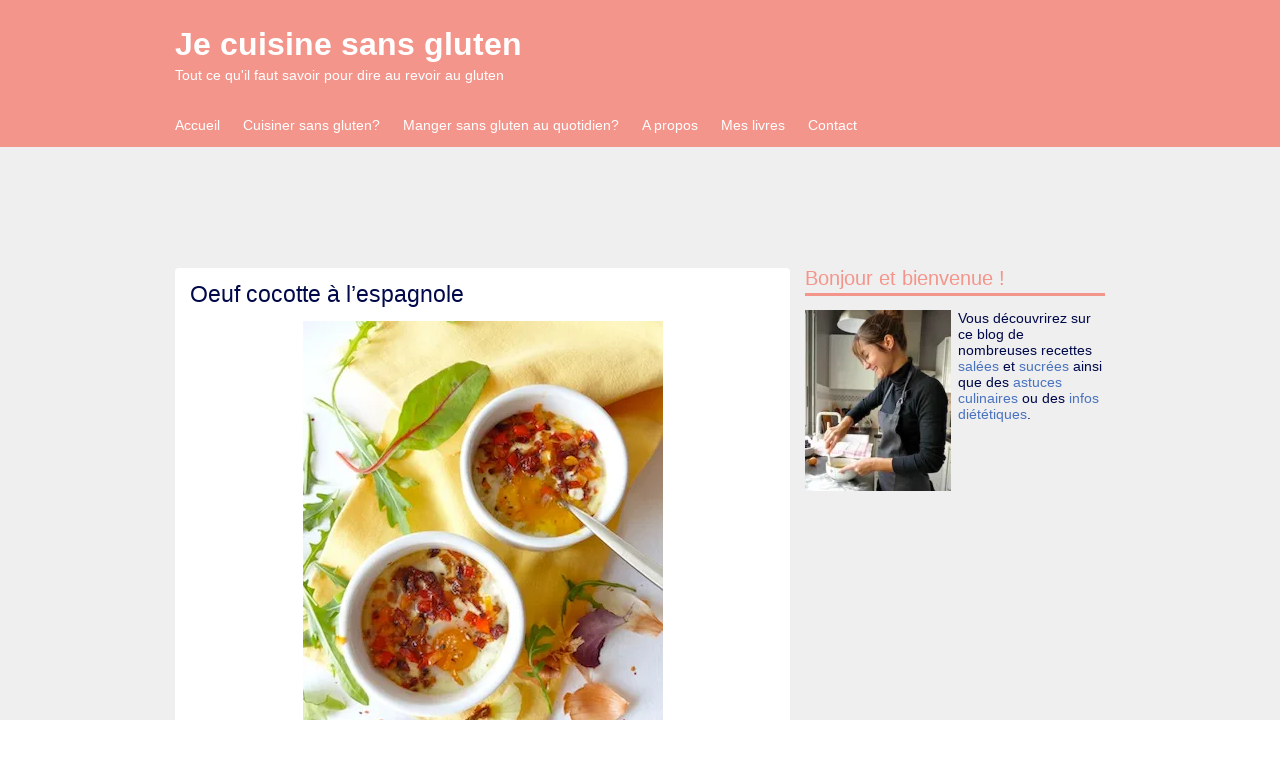

--- FILE ---
content_type: text/html; charset=UTF-8
request_url: https://jecuisinesansgluten.com/oeufs-cocotte/
body_size: 26409
content:
<!DOCTYPE html>
<html lang="fr-FR">
<head>
<meta charset="UTF-8" >
<meta name="viewport" content="width=device-width" >
<title>Oeuf cocotte à l&#039;espagnole</title>
<link rel="profile" href="http://gmpg.org/xfn/11" >
<link rel="pingback" href="https://jecuisinesansgluten.com/xmlrpc.php" >
<!--[if lt IE 9]>
<script src="https://jecuisinesansgluten.com/wp-content/themes/birdflat/js/html5.js" type="text/javascript"></script>
<script src="http://css3-mediaqueries-js.googlecode.com/svn/trunk/css3-mediaqueries.js"></script>
<![endif]-->
<meta name='robots' content='index, follow, max-image-preview:large, max-snippet:-1, max-video-preview:-1' />
	<style>img:is([sizes="auto" i], [sizes^="auto," i]) { contain-intrinsic-size: 3000px 1500px }</style>
	
	<!-- This site is optimized with the Yoast SEO plugin v21.7 - https://yoast.com/wordpress/plugins/seo/ -->
	<meta name="description" content="L&#039;oeuf cocotte, c&#039;est &quot;vite fait bien fait&quot;, délicieux et surtout déclinable à l&#039;infini!" />
	<link rel="canonical" href="https://jecuisinesansgluten.com/oeufs-cocotte/" />
	<meta property="og:locale" content="fr_FR" />
	<meta property="og:type" content="article" />
	<meta property="og:title" content="Oeuf cocotte à l&#039;espagnole" />
	<meta property="og:description" content="L&#039;oeuf cocotte, c&#039;est &quot;vite fait bien fait&quot;, délicieux et surtout déclinable à l&#039;infini!" />
	<meta property="og:url" content="https://jecuisinesansgluten.com/oeufs-cocotte/" />
	<meta property="og:site_name" content="Je cuisine sans gluten" />
	<meta property="article:published_time" content="2015-03-23T20:06:17+00:00" />
	<meta property="article:modified_time" content="2015-03-26T22:15:48+00:00" />
	<meta property="og:image" content="https://i0.wp.com/jecuisinesansgluten.com/wp-content/uploads/2015/03/oeufs_cocotte_CSC4.jpg?fit=360%2C480&ssl=1" />
	<meta property="og:image:width" content="360" />
	<meta property="og:image:height" content="480" />
	<meta property="og:image:type" content="image/jpeg" />
	<meta name="author" content="Victoria" />
	<meta name="twitter:label1" content="Écrit par" />
	<meta name="twitter:data1" content="Victoria" />
	<meta name="twitter:label2" content="Durée de lecture estimée" />
	<meta name="twitter:data2" content="2 minutes" />
	<script type="application/ld+json" class="yoast-schema-graph">{"@context":"https://schema.org","@graph":[{"@type":"WebPage","@id":"https://jecuisinesansgluten.com/oeufs-cocotte/","url":"https://jecuisinesansgluten.com/oeufs-cocotte/","name":"Oeuf cocotte à l'espagnole","isPartOf":{"@id":"https://jecuisinesansgluten.com/#website"},"primaryImageOfPage":{"@id":"https://jecuisinesansgluten.com/oeufs-cocotte/#primaryimage"},"image":{"@id":"https://jecuisinesansgluten.com/oeufs-cocotte/#primaryimage"},"thumbnailUrl":"https://i0.wp.com/jecuisinesansgluten.com/wp-content/uploads/2015/03/oeufs_cocotte_CSC4.jpg?fit=360%2C480&ssl=1","datePublished":"2015-03-23T20:06:17+00:00","dateModified":"2015-03-26T22:15:48+00:00","author":{"@id":"https://jecuisinesansgluten.com/#/schema/person/aca82b04547afec44fb121a28f631ffb"},"description":"L'oeuf cocotte, c'est \"vite fait bien fait\", délicieux et surtout déclinable à l'infini!","breadcrumb":{"@id":"https://jecuisinesansgluten.com/oeufs-cocotte/#breadcrumb"},"inLanguage":"fr-FR","potentialAction":[{"@type":"ReadAction","target":["https://jecuisinesansgluten.com/oeufs-cocotte/"]}]},{"@type":"ImageObject","inLanguage":"fr-FR","@id":"https://jecuisinesansgluten.com/oeufs-cocotte/#primaryimage","url":"https://i0.wp.com/jecuisinesansgluten.com/wp-content/uploads/2015/03/oeufs_cocotte_CSC4.jpg?fit=360%2C480&ssl=1","contentUrl":"https://i0.wp.com/jecuisinesansgluten.com/wp-content/uploads/2015/03/oeufs_cocotte_CSC4.jpg?fit=360%2C480&ssl=1","width":360,"height":480},{"@type":"BreadcrumbList","@id":"https://jecuisinesansgluten.com/oeufs-cocotte/#breadcrumb","itemListElement":[{"@type":"ListItem","position":1,"name":"Accueil","item":"https://jecuisinesansgluten.com/"},{"@type":"ListItem","position":2,"name":"Oeuf cocotte à l&#8217;espagnole"}]},{"@type":"WebSite","@id":"https://jecuisinesansgluten.com/#website","url":"https://jecuisinesansgluten.com/","name":"Je cuisine sans gluten","description":"Tout ce qu&#039;il faut savoir pour dire au revoir au gluten","potentialAction":[{"@type":"SearchAction","target":{"@type":"EntryPoint","urlTemplate":"https://jecuisinesansgluten.com/?s={search_term_string}"},"query-input":"required name=search_term_string"}],"inLanguage":"fr-FR"},{"@type":"Person","@id":"https://jecuisinesansgluten.com/#/schema/person/aca82b04547afec44fb121a28f631ffb","name":"Victoria","image":{"@type":"ImageObject","inLanguage":"fr-FR","@id":"https://jecuisinesansgluten.com/#/schema/person/image/","url":"https://secure.gravatar.com/avatar/5ec9dd04dd588c22325ff4f58921be1f463cde702d8cfa3a4d7d9501804b6948?s=96&d=mm&r=g","contentUrl":"https://secure.gravatar.com/avatar/5ec9dd04dd588c22325ff4f58921be1f463cde702d8cfa3a4d7d9501804b6948?s=96&d=mm&r=g","caption":"Victoria"}}]}</script>
	<!-- / Yoast SEO plugin. -->


<link rel='dns-prefetch' href='//assets.pinterest.com' />
<link rel='dns-prefetch' href='//stats.wp.com' />
<link rel='dns-prefetch' href='//v0.wordpress.com' />
<link rel='preconnect' href='//i0.wp.com' />
<link rel="alternate" type="application/rss+xml" title="Je cuisine sans gluten &raquo; Flux" href="https://jecuisinesansgluten.com/feed/" />
<link rel="alternate" type="application/rss+xml" title="Je cuisine sans gluten &raquo; Flux des commentaires" href="https://jecuisinesansgluten.com/comments/feed/" />
<link rel="alternate" type="application/rss+xml" title="Je cuisine sans gluten &raquo; Oeuf cocotte à l&#8217;espagnole Flux des commentaires" href="https://jecuisinesansgluten.com/oeufs-cocotte/feed/" />
<script type="text/javascript">
/* <![CDATA[ */
window._wpemojiSettings = {"baseUrl":"https:\/\/s.w.org\/images\/core\/emoji\/16.0.1\/72x72\/","ext":".png","svgUrl":"https:\/\/s.w.org\/images\/core\/emoji\/16.0.1\/svg\/","svgExt":".svg","source":{"concatemoji":"https:\/\/jecuisinesansgluten.com\/wp-includes\/js\/wp-emoji-release.min.js?ver=6.8.3"}};
/*! This file is auto-generated */
!function(s,n){var o,i,e;function c(e){try{var t={supportTests:e,timestamp:(new Date).valueOf()};sessionStorage.setItem(o,JSON.stringify(t))}catch(e){}}function p(e,t,n){e.clearRect(0,0,e.canvas.width,e.canvas.height),e.fillText(t,0,0);var t=new Uint32Array(e.getImageData(0,0,e.canvas.width,e.canvas.height).data),a=(e.clearRect(0,0,e.canvas.width,e.canvas.height),e.fillText(n,0,0),new Uint32Array(e.getImageData(0,0,e.canvas.width,e.canvas.height).data));return t.every(function(e,t){return e===a[t]})}function u(e,t){e.clearRect(0,0,e.canvas.width,e.canvas.height),e.fillText(t,0,0);for(var n=e.getImageData(16,16,1,1),a=0;a<n.data.length;a++)if(0!==n.data[a])return!1;return!0}function f(e,t,n,a){switch(t){case"flag":return n(e,"\ud83c\udff3\ufe0f\u200d\u26a7\ufe0f","\ud83c\udff3\ufe0f\u200b\u26a7\ufe0f")?!1:!n(e,"\ud83c\udde8\ud83c\uddf6","\ud83c\udde8\u200b\ud83c\uddf6")&&!n(e,"\ud83c\udff4\udb40\udc67\udb40\udc62\udb40\udc65\udb40\udc6e\udb40\udc67\udb40\udc7f","\ud83c\udff4\u200b\udb40\udc67\u200b\udb40\udc62\u200b\udb40\udc65\u200b\udb40\udc6e\u200b\udb40\udc67\u200b\udb40\udc7f");case"emoji":return!a(e,"\ud83e\udedf")}return!1}function g(e,t,n,a){var r="undefined"!=typeof WorkerGlobalScope&&self instanceof WorkerGlobalScope?new OffscreenCanvas(300,150):s.createElement("canvas"),o=r.getContext("2d",{willReadFrequently:!0}),i=(o.textBaseline="top",o.font="600 32px Arial",{});return e.forEach(function(e){i[e]=t(o,e,n,a)}),i}function t(e){var t=s.createElement("script");t.src=e,t.defer=!0,s.head.appendChild(t)}"undefined"!=typeof Promise&&(o="wpEmojiSettingsSupports",i=["flag","emoji"],n.supports={everything:!0,everythingExceptFlag:!0},e=new Promise(function(e){s.addEventListener("DOMContentLoaded",e,{once:!0})}),new Promise(function(t){var n=function(){try{var e=JSON.parse(sessionStorage.getItem(o));if("object"==typeof e&&"number"==typeof e.timestamp&&(new Date).valueOf()<e.timestamp+604800&&"object"==typeof e.supportTests)return e.supportTests}catch(e){}return null}();if(!n){if("undefined"!=typeof Worker&&"undefined"!=typeof OffscreenCanvas&&"undefined"!=typeof URL&&URL.createObjectURL&&"undefined"!=typeof Blob)try{var e="postMessage("+g.toString()+"("+[JSON.stringify(i),f.toString(),p.toString(),u.toString()].join(",")+"));",a=new Blob([e],{type:"text/javascript"}),r=new Worker(URL.createObjectURL(a),{name:"wpTestEmojiSupports"});return void(r.onmessage=function(e){c(n=e.data),r.terminate(),t(n)})}catch(e){}c(n=g(i,f,p,u))}t(n)}).then(function(e){for(var t in e)n.supports[t]=e[t],n.supports.everything=n.supports.everything&&n.supports[t],"flag"!==t&&(n.supports.everythingExceptFlag=n.supports.everythingExceptFlag&&n.supports[t]);n.supports.everythingExceptFlag=n.supports.everythingExceptFlag&&!n.supports.flag,n.DOMReady=!1,n.readyCallback=function(){n.DOMReady=!0}}).then(function(){return e}).then(function(){var e;n.supports.everything||(n.readyCallback(),(e=n.source||{}).concatemoji?t(e.concatemoji):e.wpemoji&&e.twemoji&&(t(e.twemoji),t(e.wpemoji)))}))}((window,document),window._wpemojiSettings);
/* ]]> */
</script>
<link rel='stylesheet' id='jetpack_related-posts-css' href='https://jecuisinesansgluten.com/wp-content/plugins/jetpack/modules/related-posts/related-posts.css?ver=20240116' type='text/css' media='all' />
<link rel='stylesheet' id='sbi_styles-css' href='https://jecuisinesansgluten.com/wp-content/plugins/instagram-feed/css/sbi-styles.min.css?ver=6.8.0' type='text/css' media='all' />
<style id='wp-emoji-styles-inline-css' type='text/css'>

	img.wp-smiley, img.emoji {
		display: inline !important;
		border: none !important;
		box-shadow: none !important;
		height: 1em !important;
		width: 1em !important;
		margin: 0 0.07em !important;
		vertical-align: -0.1em !important;
		background: none !important;
		padding: 0 !important;
	}
</style>
<link rel='stylesheet' id='wp-block-library-css' href='https://jecuisinesansgluten.com/wp-includes/css/dist/block-library/style.min.css?ver=6.8.3' type='text/css' media='all' />
<style id='classic-theme-styles-inline-css' type='text/css'>
/*! This file is auto-generated */
.wp-block-button__link{color:#fff;background-color:#32373c;border-radius:9999px;box-shadow:none;text-decoration:none;padding:calc(.667em + 2px) calc(1.333em + 2px);font-size:1.125em}.wp-block-file__button{background:#32373c;color:#fff;text-decoration:none}
</style>
<link rel='stylesheet' id='mediaelement-css' href='https://jecuisinesansgluten.com/wp-includes/js/mediaelement/mediaelementplayer-legacy.min.css?ver=4.2.17' type='text/css' media='all' />
<link rel='stylesheet' id='wp-mediaelement-css' href='https://jecuisinesansgluten.com/wp-includes/js/mediaelement/wp-mediaelement.min.css?ver=6.8.3' type='text/css' media='all' />
<style id='jetpack-sharing-buttons-style-inline-css' type='text/css'>
.jetpack-sharing-buttons__services-list{display:flex;flex-direction:row;flex-wrap:wrap;gap:0;list-style-type:none;margin:5px;padding:0}.jetpack-sharing-buttons__services-list.has-small-icon-size{font-size:12px}.jetpack-sharing-buttons__services-list.has-normal-icon-size{font-size:16px}.jetpack-sharing-buttons__services-list.has-large-icon-size{font-size:24px}.jetpack-sharing-buttons__services-list.has-huge-icon-size{font-size:36px}@media print{.jetpack-sharing-buttons__services-list{display:none!important}}.editor-styles-wrapper .wp-block-jetpack-sharing-buttons{gap:0;padding-inline-start:0}ul.jetpack-sharing-buttons__services-list.has-background{padding:1.25em 2.375em}
</style>
<style id='global-styles-inline-css' type='text/css'>
:root{--wp--preset--aspect-ratio--square: 1;--wp--preset--aspect-ratio--4-3: 4/3;--wp--preset--aspect-ratio--3-4: 3/4;--wp--preset--aspect-ratio--3-2: 3/2;--wp--preset--aspect-ratio--2-3: 2/3;--wp--preset--aspect-ratio--16-9: 16/9;--wp--preset--aspect-ratio--9-16: 9/16;--wp--preset--color--black: #000000;--wp--preset--color--cyan-bluish-gray: #abb8c3;--wp--preset--color--white: #ffffff;--wp--preset--color--pale-pink: #f78da7;--wp--preset--color--vivid-red: #cf2e2e;--wp--preset--color--luminous-vivid-orange: #ff6900;--wp--preset--color--luminous-vivid-amber: #fcb900;--wp--preset--color--light-green-cyan: #7bdcb5;--wp--preset--color--vivid-green-cyan: #00d084;--wp--preset--color--pale-cyan-blue: #8ed1fc;--wp--preset--color--vivid-cyan-blue: #0693e3;--wp--preset--color--vivid-purple: #9b51e0;--wp--preset--gradient--vivid-cyan-blue-to-vivid-purple: linear-gradient(135deg,rgba(6,147,227,1) 0%,rgb(155,81,224) 100%);--wp--preset--gradient--light-green-cyan-to-vivid-green-cyan: linear-gradient(135deg,rgb(122,220,180) 0%,rgb(0,208,130) 100%);--wp--preset--gradient--luminous-vivid-amber-to-luminous-vivid-orange: linear-gradient(135deg,rgba(252,185,0,1) 0%,rgba(255,105,0,1) 100%);--wp--preset--gradient--luminous-vivid-orange-to-vivid-red: linear-gradient(135deg,rgba(255,105,0,1) 0%,rgb(207,46,46) 100%);--wp--preset--gradient--very-light-gray-to-cyan-bluish-gray: linear-gradient(135deg,rgb(238,238,238) 0%,rgb(169,184,195) 100%);--wp--preset--gradient--cool-to-warm-spectrum: linear-gradient(135deg,rgb(74,234,220) 0%,rgb(151,120,209) 20%,rgb(207,42,186) 40%,rgb(238,44,130) 60%,rgb(251,105,98) 80%,rgb(254,248,76) 100%);--wp--preset--gradient--blush-light-purple: linear-gradient(135deg,rgb(255,206,236) 0%,rgb(152,150,240) 100%);--wp--preset--gradient--blush-bordeaux: linear-gradient(135deg,rgb(254,205,165) 0%,rgb(254,45,45) 50%,rgb(107,0,62) 100%);--wp--preset--gradient--luminous-dusk: linear-gradient(135deg,rgb(255,203,112) 0%,rgb(199,81,192) 50%,rgb(65,88,208) 100%);--wp--preset--gradient--pale-ocean: linear-gradient(135deg,rgb(255,245,203) 0%,rgb(182,227,212) 50%,rgb(51,167,181) 100%);--wp--preset--gradient--electric-grass: linear-gradient(135deg,rgb(202,248,128) 0%,rgb(113,206,126) 100%);--wp--preset--gradient--midnight: linear-gradient(135deg,rgb(2,3,129) 0%,rgb(40,116,252) 100%);--wp--preset--font-size--small: 13px;--wp--preset--font-size--medium: 20px;--wp--preset--font-size--large: 36px;--wp--preset--font-size--x-large: 42px;--wp--preset--spacing--20: 0.44rem;--wp--preset--spacing--30: 0.67rem;--wp--preset--spacing--40: 1rem;--wp--preset--spacing--50: 1.5rem;--wp--preset--spacing--60: 2.25rem;--wp--preset--spacing--70: 3.38rem;--wp--preset--spacing--80: 5.06rem;--wp--preset--shadow--natural: 6px 6px 9px rgba(0, 0, 0, 0.2);--wp--preset--shadow--deep: 12px 12px 50px rgba(0, 0, 0, 0.4);--wp--preset--shadow--sharp: 6px 6px 0px rgba(0, 0, 0, 0.2);--wp--preset--shadow--outlined: 6px 6px 0px -3px rgba(255, 255, 255, 1), 6px 6px rgba(0, 0, 0, 1);--wp--preset--shadow--crisp: 6px 6px 0px rgba(0, 0, 0, 1);}:where(.is-layout-flex){gap: 0.5em;}:where(.is-layout-grid){gap: 0.5em;}body .is-layout-flex{display: flex;}.is-layout-flex{flex-wrap: wrap;align-items: center;}.is-layout-flex > :is(*, div){margin: 0;}body .is-layout-grid{display: grid;}.is-layout-grid > :is(*, div){margin: 0;}:where(.wp-block-columns.is-layout-flex){gap: 2em;}:where(.wp-block-columns.is-layout-grid){gap: 2em;}:where(.wp-block-post-template.is-layout-flex){gap: 1.25em;}:where(.wp-block-post-template.is-layout-grid){gap: 1.25em;}.has-black-color{color: var(--wp--preset--color--black) !important;}.has-cyan-bluish-gray-color{color: var(--wp--preset--color--cyan-bluish-gray) !important;}.has-white-color{color: var(--wp--preset--color--white) !important;}.has-pale-pink-color{color: var(--wp--preset--color--pale-pink) !important;}.has-vivid-red-color{color: var(--wp--preset--color--vivid-red) !important;}.has-luminous-vivid-orange-color{color: var(--wp--preset--color--luminous-vivid-orange) !important;}.has-luminous-vivid-amber-color{color: var(--wp--preset--color--luminous-vivid-amber) !important;}.has-light-green-cyan-color{color: var(--wp--preset--color--light-green-cyan) !important;}.has-vivid-green-cyan-color{color: var(--wp--preset--color--vivid-green-cyan) !important;}.has-pale-cyan-blue-color{color: var(--wp--preset--color--pale-cyan-blue) !important;}.has-vivid-cyan-blue-color{color: var(--wp--preset--color--vivid-cyan-blue) !important;}.has-vivid-purple-color{color: var(--wp--preset--color--vivid-purple) !important;}.has-black-background-color{background-color: var(--wp--preset--color--black) !important;}.has-cyan-bluish-gray-background-color{background-color: var(--wp--preset--color--cyan-bluish-gray) !important;}.has-white-background-color{background-color: var(--wp--preset--color--white) !important;}.has-pale-pink-background-color{background-color: var(--wp--preset--color--pale-pink) !important;}.has-vivid-red-background-color{background-color: var(--wp--preset--color--vivid-red) !important;}.has-luminous-vivid-orange-background-color{background-color: var(--wp--preset--color--luminous-vivid-orange) !important;}.has-luminous-vivid-amber-background-color{background-color: var(--wp--preset--color--luminous-vivid-amber) !important;}.has-light-green-cyan-background-color{background-color: var(--wp--preset--color--light-green-cyan) !important;}.has-vivid-green-cyan-background-color{background-color: var(--wp--preset--color--vivid-green-cyan) !important;}.has-pale-cyan-blue-background-color{background-color: var(--wp--preset--color--pale-cyan-blue) !important;}.has-vivid-cyan-blue-background-color{background-color: var(--wp--preset--color--vivid-cyan-blue) !important;}.has-vivid-purple-background-color{background-color: var(--wp--preset--color--vivid-purple) !important;}.has-black-border-color{border-color: var(--wp--preset--color--black) !important;}.has-cyan-bluish-gray-border-color{border-color: var(--wp--preset--color--cyan-bluish-gray) !important;}.has-white-border-color{border-color: var(--wp--preset--color--white) !important;}.has-pale-pink-border-color{border-color: var(--wp--preset--color--pale-pink) !important;}.has-vivid-red-border-color{border-color: var(--wp--preset--color--vivid-red) !important;}.has-luminous-vivid-orange-border-color{border-color: var(--wp--preset--color--luminous-vivid-orange) !important;}.has-luminous-vivid-amber-border-color{border-color: var(--wp--preset--color--luminous-vivid-amber) !important;}.has-light-green-cyan-border-color{border-color: var(--wp--preset--color--light-green-cyan) !important;}.has-vivid-green-cyan-border-color{border-color: var(--wp--preset--color--vivid-green-cyan) !important;}.has-pale-cyan-blue-border-color{border-color: var(--wp--preset--color--pale-cyan-blue) !important;}.has-vivid-cyan-blue-border-color{border-color: var(--wp--preset--color--vivid-cyan-blue) !important;}.has-vivid-purple-border-color{border-color: var(--wp--preset--color--vivid-purple) !important;}.has-vivid-cyan-blue-to-vivid-purple-gradient-background{background: var(--wp--preset--gradient--vivid-cyan-blue-to-vivid-purple) !important;}.has-light-green-cyan-to-vivid-green-cyan-gradient-background{background: var(--wp--preset--gradient--light-green-cyan-to-vivid-green-cyan) !important;}.has-luminous-vivid-amber-to-luminous-vivid-orange-gradient-background{background: var(--wp--preset--gradient--luminous-vivid-amber-to-luminous-vivid-orange) !important;}.has-luminous-vivid-orange-to-vivid-red-gradient-background{background: var(--wp--preset--gradient--luminous-vivid-orange-to-vivid-red) !important;}.has-very-light-gray-to-cyan-bluish-gray-gradient-background{background: var(--wp--preset--gradient--very-light-gray-to-cyan-bluish-gray) !important;}.has-cool-to-warm-spectrum-gradient-background{background: var(--wp--preset--gradient--cool-to-warm-spectrum) !important;}.has-blush-light-purple-gradient-background{background: var(--wp--preset--gradient--blush-light-purple) !important;}.has-blush-bordeaux-gradient-background{background: var(--wp--preset--gradient--blush-bordeaux) !important;}.has-luminous-dusk-gradient-background{background: var(--wp--preset--gradient--luminous-dusk) !important;}.has-pale-ocean-gradient-background{background: var(--wp--preset--gradient--pale-ocean) !important;}.has-electric-grass-gradient-background{background: var(--wp--preset--gradient--electric-grass) !important;}.has-midnight-gradient-background{background: var(--wp--preset--gradient--midnight) !important;}.has-small-font-size{font-size: var(--wp--preset--font-size--small) !important;}.has-medium-font-size{font-size: var(--wp--preset--font-size--medium) !important;}.has-large-font-size{font-size: var(--wp--preset--font-size--large) !important;}.has-x-large-font-size{font-size: var(--wp--preset--font-size--x-large) !important;}
:where(.wp-block-post-template.is-layout-flex){gap: 1.25em;}:where(.wp-block-post-template.is-layout-grid){gap: 1.25em;}
:where(.wp-block-columns.is-layout-flex){gap: 2em;}:where(.wp-block-columns.is-layout-grid){gap: 2em;}
:root :where(.wp-block-pullquote){font-size: 1.5em;line-height: 1.6;}
</style>
<link rel='stylesheet' id='contact-form-7-css' href='https://jecuisinesansgluten.com/wp-content/plugins/contact-form-7/includes/css/styles.css?ver=5.7' type='text/css' media='all' />
<link rel='stylesheet' id='dashicons-css' href='https://jecuisinesansgluten.com/wp-includes/css/dashicons.min.css?ver=6.8.3' type='text/css' media='all' />
<link rel='stylesheet' id='thickbox-css' href='https://jecuisinesansgluten.com/wp-includes/js/thickbox/thickbox.css?ver=6.8.3' type='text/css' media='all' />
<link rel='stylesheet' id='birdflat-css' href='https://jecuisinesansgluten.com/wp-content/themes/birdflat/style.css?ver=6.8.3' type='text/css' media='all' />
<link rel='stylesheet' id='wp_mailjet_form_builder_widget-widget-front-styles-css' href='https://jecuisinesansgluten.com/wp-content/plugins/mailjet-for-wordpress/src/widgetformbuilder/css/front-widget.css?ver=5.5.2' type='text/css' media='all' />
<link rel='stylesheet' id='sib-front-css-css' href='https://jecuisinesansgluten.com/wp-content/plugins/mailin/css/mailin-front.css?ver=6.8.3' type='text/css' media='all' />
<link rel='stylesheet' id='really_simple_share_style-css' href='https://jecuisinesansgluten.com/wp-content/plugins/really-simple-facebook-twitter-share-buttons/style.css?ver=6.8.3' type='text/css' media='all' />
<script type="text/javascript" id="jetpack_related-posts-js-extra">
/* <![CDATA[ */
var related_posts_js_options = {"post_heading":"h4"};
/* ]]> */
</script>
<script type="text/javascript" src="https://jecuisinesansgluten.com/wp-content/plugins/jetpack/_inc/build/related-posts/related-posts.min.js?ver=20240116" id="jetpack_related-posts-js"></script>
<script type="text/javascript" src="https://jecuisinesansgluten.com/wp-includes/js/jquery/jquery.min.js?ver=3.7.1" id="jquery-core-js"></script>
<script type="text/javascript" src="https://jecuisinesansgluten.com/wp-includes/js/jquery/jquery-migrate.min.js?ver=3.4.1" id="jquery-migrate-js"></script>
<script type="text/javascript" src="https://jecuisinesansgluten.com/wp-content/themes/birdflat/js/birdflat.js?ver=1.03" id="birdflat-js"></script>
<script type="text/javascript" id="sib-front-js-js-extra">
/* <![CDATA[ */
var sibErrMsg = {"invalidMail":"Veuillez entrer une adresse e-mail valide.","requiredField":"Veuillez compl\u00e9ter les champs obligatoires.","invalidDateFormat":"Veuillez entrer une date valide.","invalidSMSFormat":"Veuillez entrer une num\u00e9ro de t\u00e9l\u00e9phone valide."};
var ajax_sib_front_object = {"ajax_url":"https:\/\/jecuisinesansgluten.com\/wp-admin\/admin-ajax.php","ajax_nonce":"4af8e51662","flag_url":"https:\/\/jecuisinesansgluten.com\/wp-content\/plugins\/mailin\/img\/flags\/"};
/* ]]> */
</script>
<script type="text/javascript" src="https://jecuisinesansgluten.com/wp-content/plugins/mailin/js/mailin-front.js?ver=1745919799" id="sib-front-js-js"></script>
<script type="text/javascript" src="https://jecuisinesansgluten.com/wp-content/plugins/google-analyticator/external-tracking.min.js?ver=6.5.7" id="ga-external-tracking-js"></script>
<link rel="https://api.w.org/" href="https://jecuisinesansgluten.com/wp-json/" /><link rel="alternate" title="JSON" type="application/json" href="https://jecuisinesansgluten.com/wp-json/wp/v2/posts/3169" /><link rel="EditURI" type="application/rsd+xml" title="RSD" href="https://jecuisinesansgluten.com/xmlrpc.php?rsd" />
<meta name="generator" content="WordPress 6.8.3" />
<link rel='shortlink' href='https://wp.me/p3ZREu-P7' />
<link rel="alternate" title="oEmbed (JSON)" type="application/json+oembed" href="https://jecuisinesansgluten.com/wp-json/oembed/1.0/embed?url=https%3A%2F%2Fjecuisinesansgluten.com%2Foeufs-cocotte%2F" />
<link rel="alternate" title="oEmbed (XML)" type="text/xml+oembed" href="https://jecuisinesansgluten.com/wp-json/oembed/1.0/embed?url=https%3A%2F%2Fjecuisinesansgluten.com%2Foeufs-cocotte%2F&#038;format=xml" />
<script type="text/javascript">
        //<![CDATA[
        
			(function(d){
				var pinit_already_loaded = false;
				if(document.getElementsByClassName && document.getElementsByTagName) {
					var pinit_class_tags = document.getElementsByClassName("really_simple_share_pinterest");
					for(i=0; i < pinit_class_tags.length; i++) {
						if(pinit_class_tags[i].getElementsByTagName("span").length > 0) {
							pinit_already_loaded = true;
						}	
					}
				}
				if (!pinit_already_loaded) {
				  var f = d.getElementsByTagName('SCRIPT')[0], p = d.createElement('SCRIPT');
				  p.type = 'text/javascript';
				  
				  p.async = true;
				  p.src = '//assets.pinterest.com/js/pinit.js';
				  f.parentNode.insertBefore(p, f);
				}
			}(document));
      
        //]]>
  		</script>	<style>img#wpstats{display:none}</style>
		
<style type="text/css">


		#header #branding #site-title,
		#header #branding #site-title a,
		#header #branding p#site-description,
		#menu-wrapper .menu ul#menu-primary-items > li > a {
			color: #ffffff;
		}

	

	#wrapper,
	#content .hentry .entry-header .entry-title a,
	.widget #wp-calendar th, .widget #wp-calendar td,
	#menu-wrapper .menu ul li ul li a {
		color: #000949;
	}

	a,
	#content .hentry .page-link,
	#content .hentry .page-link a,
	#content .tablenav a.page-numbers,
	.widget #wp-calendar td a {
		color: #4a73bf;
	}

	#content .hentry .page-link a,
	#content .tablenav a.page-numbers,
	#content .tablenav .current {
		border-color: #4a73bf;
	}

	#content .tablenav .current {
		background-color: #4a73bf;
	}

	#header,
	#footer,
	#content .hentry.sticky .entry-meta {
		background: #f4958b;
	}

	#sidebar .widget h3 {
		color: #f4958b;
		border-color: #f4958b;
	}

	#content .hentry .entry-meta,
	.widget form#searchform #qsearch .btn {
		background-color: #f4958b;
	}

	@media screen and (max-width: 615px) {
		#menu-wrapper .menu ul#menu-primary-items > li > a {
			color: #000949;
		}

		#menu-wrapper .menu #small-menu {
			border-color: #ffffff;
		}

		#menu-wrapper .menu #small-menu .icon-bar {
			background-color: #ffffff;
		}
	}

</style>

                <script id="auto-cmp-tmzr" data-version="v2.2u1.1" type="text/javascript" async="true">
                    (function() {
                    var host = "www.themoneytizer.com";
                    var element = document.createElement('script');
                    var firstScript = document.getElementsByTagName('script')[0];
                    var url = 'https://cmp.inmobi.com'
                        .concat('/choice/', '6Fv0cGNfc_bw8', '/', host, '/choice.js?tag_version=V3');
                    var uspTries = 0;
                    var uspTriesLimit = 3;
                    element.async = true;
                    element.type = 'text/javascript';
                    element.src = url;

                    firstScript.parentNode.insertBefore(element, firstScript);

                    function makeStub() {
                        var TCF_LOCATOR_NAME = '__tcfapiLocator';
                        var queue = [];
                        var win = window;
                        var cmpFrame;

                        function addFrame() {
                        var doc = win.document;
                        var otherCMP = !!(win.frames[TCF_LOCATOR_NAME]);

                        if (!otherCMP) {
                            if (doc.body) {
                            var iframe = doc.createElement('iframe');

                            iframe.style.cssText = 'display:none';
                            iframe.name = TCF_LOCATOR_NAME;
                            doc.body.appendChild(iframe);
                            } else {
                            setTimeout(addFrame, 5);
                            }
                        }
                        return !otherCMP;
                        }

                        function tcfAPIHandler() {
                        var gdprApplies;
                        var args = arguments;

                        if (!args.length) {
                            return queue;
                        } else if (args[0] === 'setGdprApplies') {
                            if (
                            args.length > 3 &&
                            args[2] === 2 &&
                            typeof args[3] === 'boolean'
                            ) {
                            gdprApplies = args[3];
                            if (typeof args[2] === 'function') {
                                args[2]('set', true);
                            }
                            }
                        } else if (args[0] === 'ping') {
                            var retr = {
                            gdprApplies: gdprApplies,
                            cmpLoaded: false,
                            cmpStatus: 'stub'
                            };

                            if (typeof args[2] === 'function') {
                            args[2](retr);
                            }
                        } else {
                            if(args[0] === 'init' && typeof args[3] === 'object') {
                            args[3] = Object.assign(args[3], { tag_version: 'V3' });
                            }
                            queue.push(args);
                        }
                        }

                        function postMessageEventHandler(event) {
                        var msgIsString = typeof event.data === 'string';
                        var json = {};

                        try {
                            if (msgIsString) {
                            json = JSON.parse(event.data);
                            } else {
                            json = event.data;
                            }
                        } catch (ignore) {}

                        var payload = json.__tcfapiCall;

                        if (payload) {
                            window.__tcfapi(
                            payload.command,
                            payload.version,
                            function(retValue, success) {
                                var returnMsg = {
                                __tcfapiReturn: {
                                    returnValue: retValue,
                                    success: success,
                                    callId: payload.callId
                                }
                                };
                                if (msgIsString) {
                                returnMsg = JSON.stringify(returnMsg);
                                }
                                if (event && event.source && event.source.postMessage) {
                                event.source.postMessage(returnMsg, '*');
                                }
                            },
                            payload.parameter
                            );
                        }
                        }

                        while (win) {
                        try {
                            if (win.frames[TCF_LOCATOR_NAME]) {
                            cmpFrame = win;
                            break;
                            }
                        } catch (ignore) {}

                        if (win === window.top) {
                            break;
                        }
                        win = win.parent;
                        }
                        if (!cmpFrame) {
                        addFrame();
                        win.__tcfapi = tcfAPIHandler;
                        win.addEventListener('message', postMessageEventHandler, false);
                        }
                    };

                    makeStub();

                    var uspStubFunction = function() {
                        var arg = arguments;
                        if (typeof window.__uspapi !== uspStubFunction) {
                        setTimeout(function() {
                            if (typeof window.__uspapi !== 'undefined') {
                            window.__uspapi.apply(window.__uspapi, arg);
                            }
                        }, 500);
                        }
                    };

                    var checkIfUspIsReady = function() {
                        uspTries++;
                        if (window.__uspapi === uspStubFunction && uspTries < uspTriesLimit) {
                        console.warn('USP is not accessible');
                        } else {
                        clearInterval(uspInterval);
                        }
                    };

                    if (typeof window.__uspapi === 'undefined') {
                        window.__uspapi = uspStubFunction;
                        var uspInterval = setInterval(checkIfUspIsReady, 6000);
                    }
                    })();
                </script>
            <link rel="icon" href="https://i0.wp.com/jecuisinesansgluten.com/wp-content/uploads/2016/12/cropped-iStock-logo_revu-1.jpg?fit=32%2C32&#038;ssl=1" sizes="32x32" />
<link rel="icon" href="https://i0.wp.com/jecuisinesansgluten.com/wp-content/uploads/2016/12/cropped-iStock-logo_revu-1.jpg?fit=192%2C192&#038;ssl=1" sizes="192x192" />
<link rel="apple-touch-icon" href="https://i0.wp.com/jecuisinesansgluten.com/wp-content/uploads/2016/12/cropped-iStock-logo_revu-1.jpg?fit=180%2C180&#038;ssl=1" />
<meta name="msapplication-TileImage" content="https://i0.wp.com/jecuisinesansgluten.com/wp-content/uploads/2016/12/cropped-iStock-logo_revu-1.jpg?fit=270%2C270&#038;ssl=1" />
<!-- Google Analytics Tracking by Google Analyticator 6.5.7 -->
<script type="text/javascript">
    var analyticsFileTypes = [];
    var analyticsSnippet = 'enabled';
    var analyticsEventTracking = 'enabled';
</script>
<script type="text/javascript">
	var _gaq = _gaq || [];
  
	_gaq.push(['_setAccount', 'UA-45929344-1']);
    _gaq.push(['_addDevId', 'i9k95']); // Google Analyticator App ID with Google
	_gaq.push(['_trackPageview']);

	(function() {
		var ga = document.createElement('script'); ga.type = 'text/javascript'; ga.async = true;
		                ga.src = ('https:' == document.location.protocol ? 'https://ssl' : 'http://www') + '.google-analytics.com/ga.js';
		                var s = document.getElementsByTagName('script')[0]; s.parentNode.insertBefore(ga, s);
	})();
</script>

<!-- Quantcast Choice. Consent Manager Tag v2.0 (for TCF 2.0) -->
<script type="text/javascript" async="true">
(function() {
    var host = 'www.themoneytizer.com';
    var element = document.createElement('script');
    var firstScript = document.getElementsByTagName('script')[0];
    var url = 'https://quantcast.mgr.consensu.org'
        .concat('/choice/', '6Fv0cGNfc_bw8', '/', host, '/choice.js')
    var uspTries = 0;
    var uspTriesLimit = 3;
    element.async = true;
    element.type = 'text/javascript';
    element.src = url;

    firstScript.parentNode.insertBefore(element, firstScript);

    function makeStub() {
        var TCF_LOCATOR_NAME = '__tcfapiLocator';
        var queue = [];
        var win = window;
        var cmpFrame;

        function addFrame() {
            var doc = win.document;
            var otherCMP = !!(win.frames[TCF_LOCATOR_NAME]);

            if (!otherCMP) {
                if (doc.body) {
                    var iframe = doc.createElement('iframe');

                    iframe.style.cssText = 'display:none';
                    iframe.name = TCF_LOCATOR_NAME;
                    doc.body.appendChild(iframe);
                } else {
                    setTimeout(addFrame, 5);
                }
            }
            return !otherCMP;
        }

        function tcfAPIHandler() {
            var gdprApplies;
            var args = arguments;

            if (!args.length) {
                return queue;
            } else if (args[0] === 'setGdprApplies') {
                if (
                    args.length > 3 &&
                    args[2] === 2 &&
                    typeof args[3] === 'boolean'
                ) {
                    gdprApplies = args[3];
                    if (typeof args[2] === 'function') {
                        args[2]('set', true);
                    }
                }
            } else if (args[0] === 'ping') {
                var retr = {
                    gdprApplies: gdprApplies,
                    cmpLoaded: false,
                    cmpStatus: 'stub'
                };

                if (typeof args[2] === 'function') {
                    args[2](retr);
                }
            } else {
                queue.push(args);
            }
        }

        function postMessageEventHandler(event) {
            var msgIsString = typeof event.data === 'string';
            var json = {};

            try {
                if (msgIsString) {
                    json = JSON.parse(event.data);
                } else {
                    json = event.data;
                }
            } catch (ignore) {}

            var payload = json.__tcfapiCall;

            if (payload) {
                window.__tcfapi(
                    payload.command,
                    payload.version,
                    function(retValue, success) {
                        var returnMsg = {
                            __tcfapiReturn: {
                                returnValue: retValue,
                                success: success,
                                callId: payload.callId
                            }
                        };
                        if (msgIsString) {
                            returnMsg = JSON.stringify(returnMsg);
                        }
                        event.source.postMessage(returnMsg, '*');
                    },
                    payload.parameter
                );
            }
        }

        while (win) {
            try {
                if (win.frames[TCF_LOCATOR_NAME]) {
                    cmpFrame = win;
                    break;
                }
            } catch (ignore) {}

            if (win === window.top) {
                break;
            }
            win = win.parent;
        }
        if (!cmpFrame) {
            addFrame();
            win.__tcfapi = tcfAPIHandler;
            win.addEventListener('message', postMessageEventHandler, false);
        }
    };

    if (typeof module !== 'undefined') {
        module.exports = makeStub;
    } else {
        makeStub();
    }

    var uspStubFunction = function() {
        var arg = arguments;
        if (typeof window.__uspapi !== uspStubFunction) {
            setTimeout(function() {
                if (typeof window.__uspapi !== 'undefined') {
                    window.__uspapi.apply(window.__uspapi, arg);
                }
            }, 500);
        }
    };

    var checkIfUspIsReady = function() {
        uspTries++;
        if (window.__uspapi === uspStubFunction && uspTries < uspTriesLimit) {
            console.warn('USP is not accessible');
        } else {
            clearInterval(uspInterval);
        }
    };

    if (typeof window.__uspapi === 'undefined') {
        window.__uspapi = uspStubFunction;
        var uspInterval = setInterval(checkIfUspIsReady, 6000);
    }
})();
</script>
<!-- End Quantcast Choice. Consent Manager Tag v2.0 (for TCF 2.0) -->

    <style>
        .qc-cmp-button,
        .qc-cmp-button.qc-cmp-secondary-button:hover {
            background-color: #000000 !important;
            border-color: #000000 !important;
        }
        .qc-cmp-button:hover,
        .qc-cmp-button.qc-cmp-secondary-button {
            background-color: transparent !important;
            border-color: #000000 !important;
        }
        .qc-cmp-alt-action,
        .qc-cmp-link {
            color: #000000 !important;
        }
        .qc-cmp-button,
        .qc-cmp-button.qc-cmp-secondary-button:hover {
            color: #ffffff !important;
        }
        .qc-cmp-button:hover,
        .qc-cmp-button.qc-cmp-secondary-button {
            color: #000000 !important;
        }
        .qc-cmp-small-toggle,
        .qc-cmp-toggle {
            background-color: #000000 !important;
            border-color: #000000 !important;
        }
        .qc-cmp-main-messaging,
		.qc-cmp-messaging,
		.qc-cmp-sub-title,
		.qc-cmp-privacy-settings-title,
		.qc-cmp-purpose-list,
		.qc-cmp-tab,
		.qc-cmp-title,
		.qc-cmp-vendor-list,
		.qc-cmp-vendor-list-title,
		.qc-cmp-enabled-cell,
		.qc-cmp-toggle-status,
		.qc-cmp-table,
		.qc-cmp-table-header {
    		color: #000000 !important;
		}
       	
        .qc-cmp-ui {
  			background-color: #ffffff !important;
		}

		.qc-cmp-table,
		.qc-cmp-table-row {
			  border: 1px solid !important;
			  border-color: #000000 !important;
		} 
    #qcCmpButtons a {
            text-decoration: none !important;

    }
    
    #qcCmpButtons button {
        margin-top: 65px;
    }
    
    
  @media screen and (min-width: 851px) {
    #qcCmpButtons a {
            position: absolute;
            bottom: 10%;
            left: 60px;
    }
  }
  .qc-cmp-qc-link-container{
    display:none;
  }
    </style>

</head>
<body class="wp-singular post-template-default single single-post postid-3169 single-format-standard wp-theme-birdflat">
<div id="wrapper">


	<header id="header">
		<div class="container">

			
			<div id="branding">
								<div id="site-title">
					<a href="https://jecuisinesansgluten.com/" title="Je cuisine sans gluten" rel="home">Je cuisine sans gluten</a>
				</div>
				<p id="site-description">Tout ce qu&#039;il faut savoir pour dire au revoir au gluten</p>
			</div>
			<nav id="menu-wrapper">
				<div class="menu"><div id="small-menu"><span class="icon-bar"></span><span class="icon-bar"></span><span class="icon-bar"></span></div><ul id="menu-primary-items" class=""><li id="menu-item-4613" class="menu-item menu-item-type-custom menu-item-object-custom menu-item-home menu-item-4613"><a href="https://jecuisinesansgluten.com/">Accueil</a></li>
<li id="menu-item-4611" class="menu-item menu-item-type-post_type menu-item-object-page menu-item-has-children menu-item-4611"><a href="https://jecuisinesansgluten.com/cuisiner-sans-gluten-2/">Cuisiner sans gluten?</a>
<ul class="sub-menu">
	<li id="menu-item-4617" class="menu-item menu-item-type-post_type menu-item-object-page menu-item-has-children menu-item-4617"><a href="https://jecuisinesansgluten.com/recettes-sans-gluten-salees/">Recettes sans gluten salées</a>
	<ul class="sub-menu">
		<li id="menu-item-10380" class="menu-item menu-item-type-post_type menu-item-object-page menu-item-10380"><a href="https://jecuisinesansgluten.com/tartes-sans-gluten/">Tartes sans gluten, pizzas, quiches</a></li>
		<li id="menu-item-10381" class="menu-item menu-item-type-post_type menu-item-object-page menu-item-10381"><a href="https://jecuisinesansgluten.com/cakes-sans-gluten/">Cakes sans gluten</a></li>
		<li id="menu-item-10379" class="menu-item menu-item-type-post_type menu-item-object-page menu-item-10379"><a href="https://jecuisinesansgluten.com/gratins-sans-gluten/">Gratins végétariens ou non…</a></li>
		<li id="menu-item-10378" class="menu-item menu-item-type-post_type menu-item-object-page menu-item-10378"><a href="https://jecuisinesansgluten.com/legumes/">Légumes / Accompagnement</a></li>
		<li id="menu-item-10377" class="menu-item menu-item-type-post_type menu-item-object-page menu-item-10377"><a href="https://jecuisinesansgluten.com/recettes-vegetariennes/">Recettes végétariennes</a></li>
		<li id="menu-item-10376" class="menu-item menu-item-type-post_type menu-item-object-page menu-item-10376"><a href="https://jecuisinesansgluten.com/plats-principaux-non-vegetariens/">Plats principaux non végétariens</a></li>
		<li id="menu-item-10375" class="menu-item menu-item-type-post_type menu-item-object-page menu-item-10375"><a href="https://jecuisinesansgluten.com/crepes-blinis-wraps/">Crêpes, blinis, wraps, gaufres salées</a></li>
		<li id="menu-item-10374" class="menu-item menu-item-type-post_type menu-item-object-page menu-item-10374"><a href="https://jecuisinesansgluten.com/salades/">Salades composées</a></li>
		<li id="menu-item-10373" class="menu-item menu-item-type-post_type menu-item-object-page menu-item-10373"><a href="https://jecuisinesansgluten.com/soupes/">Soupes</a></li>
		<li id="menu-item-10372" class="menu-item menu-item-type-post_type menu-item-object-page menu-item-10372"><a href="https://jecuisinesansgluten.com/sauces-aperitif/">Apéritif / foie gras / sauces</a></li>
	</ul>
</li>
	<li id="menu-item-4618" class="menu-item menu-item-type-post_type menu-item-object-page menu-item-has-children menu-item-4618"><a href="https://jecuisinesansgluten.com/recettes-sans-gluten-sucrees/">Recettes sans gluten sucrées</a>
	<ul class="sub-menu">
		<li id="menu-item-10432" class="menu-item menu-item-type-post_type menu-item-object-page menu-item-10432"><a href="https://jecuisinesansgluten.com/biscuits/">Biscuits / cookies / barres de céréales</a></li>
		<li id="menu-item-10427" class="menu-item menu-item-type-post_type menu-item-object-page menu-item-10427"><a href="https://jecuisinesansgluten.com/gateaux-au-chocolat/">Gâteaux au chocolat</a></li>
		<li id="menu-item-10426" class="menu-item menu-item-type-post_type menu-item-object-page menu-item-10426"><a href="https://jecuisinesansgluten.com/gateaux-aux-fruits/">Gâteaux aux fruits ou autre</a></li>
		<li id="menu-item-10422" class="menu-item menu-item-type-post_type menu-item-object-page menu-item-10422"><a href="https://jecuisinesansgluten.com/gateaux-de-legumes/">Gâteaux de légumes</a></li>
		<li id="menu-item-10425" class="menu-item menu-item-type-post_type menu-item-object-page menu-item-10425"><a href="https://jecuisinesansgluten.com/tartes-sucrees/">Tartes sucrées et crumbles</a></li>
		<li id="menu-item-10431" class="menu-item menu-item-type-post_type menu-item-object-page menu-item-10431"><a href="https://jecuisinesansgluten.com/clafoutis-de-flans/">Clafoutis, flans, fars</a></li>
		<li id="menu-item-10428" class="menu-item menu-item-type-post_type menu-item-object-page menu-item-10428"><a href="https://jecuisinesansgluten.com/entremets/">Crèmes dessert, entremets, tiramisu, riz au lait et Cie</a></li>
		<li id="menu-item-10424" class="menu-item menu-item-type-post_type menu-item-object-page menu-item-10424"><a href="https://jecuisinesansgluten.com/crepes-pancakes-gaufres/">Crêpes, pancakes, gaufres, beignets</a></li>
		<li id="menu-item-10430" class="menu-item menu-item-type-post_type menu-item-object-page menu-item-10430"><a href="https://jecuisinesansgluten.com/mousses/">Mousses</a></li>
		<li id="menu-item-10429" class="menu-item menu-item-type-post_type menu-item-object-page menu-item-10429"><a href="https://jecuisinesansgluten.com/glaces/">Glaces</a></li>
		<li id="menu-item-11641" class="menu-item menu-item-type-post_type menu-item-object-page menu-item-11641"><a href="https://jecuisinesansgluten.com/gateaux-de-fete/">Desserts de fête</a></li>
		<li id="menu-item-10423" class="menu-item menu-item-type-post_type menu-item-object-page menu-item-10423"><a href="https://jecuisinesansgluten.com/autres-recettes-sucrees/">Autres recettes sucrées : chantilly, confiseries, smoothies…</a></li>
	</ul>
</li>
	<li id="menu-item-4619" class="menu-item menu-item-type-post_type menu-item-object-page menu-item-has-children menu-item-4619"><a href="https://jecuisinesansgluten.com/pain-sans-gluten/">Pain sans gluten et petit déjeuner</a>
	<ul class="sub-menu">
		<li id="menu-item-10449" class="menu-item menu-item-type-post_type menu-item-object-page menu-item-10449"><a href="https://jecuisinesansgluten.com/pains-sans-gluten/">Pain sans gluten, brioche, bagel</a></li>
		<li id="menu-item-10448" class="menu-item menu-item-type-post_type menu-item-object-page menu-item-10448"><a href="https://jecuisinesansgluten.com/mueslis-et-cie/">Mueslis et Cie</a></li>
		<li id="menu-item-10447" class="menu-item menu-item-type-post_type menu-item-object-page menu-item-10447"><a href="https://jecuisinesansgluten.com/autres-preparations-petit-dejeuner/">Autres préparations pour le petit déjeuner</a></li>
	</ul>
</li>
	<li id="menu-item-14340" class="menu-item menu-item-type-post_type menu-item-object-page menu-item-14340"><a href="https://jecuisinesansgluten.com/recettes-en-video/">Recettes en vidéo</a></li>
</ul>
</li>
<li id="menu-item-4616" class="menu-item menu-item-type-post_type menu-item-object-page menu-item-has-children menu-item-4616"><a href="https://jecuisinesansgluten.com/manger-sans-gluten/">Manger sans gluten au quotidien?</a>
<ul class="sub-menu">
	<li id="menu-item-4621" class="menu-item menu-item-type-post_type menu-item-object-page menu-item-has-children menu-item-4621"><a href="https://jecuisinesansgluten.com/nutrition-regime-sans-gluten/">Infos nutrition pour entreprendre votre régime sans gluten</a>
	<ul class="sub-menu">
		<li id="menu-item-10512" class="menu-item menu-item-type-post_type menu-item-object-page menu-item-10512"><a href="https://jecuisinesansgluten.com/comprendre-regime-sans-gluten/">Comprendre le régime sans gluten, les intolérances et allergies</a></li>
		<li id="menu-item-10513" class="menu-item menu-item-type-post_type menu-item-object-page menu-item-10513"><a href="https://jecuisinesansgluten.com/aliments-benefiques-sujets-a-caution/">Aliments bénéfiques ou sujets à caution</a></li>
		<li id="menu-item-10511" class="menu-item menu-item-type-post_type menu-item-object-page menu-item-10511"><a href="https://jecuisinesansgluten.com/articles-sante/">Articles santé</a></li>
	</ul>
</li>
	<li id="menu-item-4620" class="menu-item menu-item-type-post_type menu-item-object-page menu-item-4620"><a href="https://jecuisinesansgluten.com/cuisine-sans-gluten/">Astuces de cuisine sans gluten et sans &#8220;prise de tête&#8221;</a></li>
	<li id="menu-item-4623" class="menu-item menu-item-type-post_type menu-item-object-page menu-item-4623"><a href="https://jecuisinesansgluten.com/aliments-sans-gluten/">Mes ingrédients préférés</a></li>
	<li id="menu-item-4622" class="menu-item menu-item-type-post_type menu-item-object-page menu-item-4622"><a href="https://jecuisinesansgluten.com/lectures-sans-gluten/">Lectures sans gluten</a></li>
</ul>
</li>
<li id="menu-item-4614" class="menu-item menu-item-type-post_type menu-item-object-page menu-item-4614"><a href="https://jecuisinesansgluten.com/victoria-cheneau/">A propos</a></li>
<li id="menu-item-4625" class="menu-item menu-item-type-post_type menu-item-object-page menu-item-4625"><a href="https://jecuisinesansgluten.com/livres-victoria-cheneau-cuisine-sans-gluten/">Mes livres</a></li>
<li id="menu-item-4615" class="menu-item menu-item-type-post_type menu-item-object-page menu-item-4615"><a href="https://jecuisinesansgluten.com/contact/">Contact</a></li>
</ul></div>			</nav>
		</div>
	</header>

	<div class="container">
		<div id="main">
<div id="5079-1" style="text-align: center;height: 90px;"><script src="https://ads.themoneytizer.com/s/gen.js?type=1"></script><script src="https://ads.themoneytizer.com/s/requestform.js?siteId=5079&formatId=1" ></script></div>
<br>
<div id="content">


	<article id="post-3169" class="post-3169 post type-post status-publish format-standard has-post-thumbnail hentry category-sale category-vegetarien-2 tag-chorizo tag-oeuf tag-poivron">
		<div class="entry-inner">
			<header class="entry-header">
		<h1 class="entry-title">Oeuf cocotte à l&#8217;espagnole</h1>
	</header>

	<div class="entry-content">
		<p><?xml encoding="utf-8" ?><a href="https://jecuisinesansgluten.com/oeufs-cocotte/oeufs_cocotte_csc1/" rel="attachment wp-att-3187"><img data-recalc-dims="1" fetchpriority="high" decoding="async" data-attachment-id="3187" data-permalink="https://jecuisinesansgluten.com/oeufs-cocotte/oeufs_cocotte_csc1/" data-orig-file="https://i0.wp.com/jecuisinesansgluten.com/wp-content/uploads/2015/03/oeufs_cocotte_CSC1.jpg?fit=360%2C480&amp;ssl=1" data-orig-size="360,480" data-comments-opened="1" data-image-meta="{&quot;aperture&quot;:&quot;2.8&quot;,&quot;credit&quot;:&quot;&quot;,&quot;camera&quot;:&quot;DMC-FZ200&quot;,&quot;caption&quot;:&quot;&quot;,&quot;created_timestamp&quot;:&quot;1425474164&quot;,&quot;copyright&quot;:&quot;&quot;,&quot;focal_length&quot;:&quot;4.5&quot;,&quot;iso&quot;:&quot;100&quot;,&quot;shutter_speed&quot;:&quot;0.016666666666667&quot;,&quot;title&quot;:&quot;&quot;,&quot;orientation&quot;:&quot;1&quot;}" data-image-title="oeufs_cocotte_CSC1" data-image-description="" data-image-caption="" data-medium-file="https://i0.wp.com/jecuisinesansgluten.com/wp-content/uploads/2015/03/oeufs_cocotte_CSC1.jpg?fit=225%2C300&amp;ssl=1" data-large-file="https://i0.wp.com/jecuisinesansgluten.com/wp-content/uploads/2015/03/oeufs_cocotte_CSC1.jpg?fit=360%2C480&amp;ssl=1" class="aligncenter size-full wp-image-3187" src="https://i0.wp.com/jecuisinesansgluten.com/wp-content/uploads/2015/03/oeufs_cocotte_CSC1.jpg?resize=360%2C480&#038;ssl=1" alt="oeufs_cocotte_CSC1" width="360" height="480" srcset="https://i0.wp.com/jecuisinesansgluten.com/wp-content/uploads/2015/03/oeufs_cocotte_CSC1.jpg?w=360&amp;ssl=1 360w, https://i0.wp.com/jecuisinesansgluten.com/wp-content/uploads/2015/03/oeufs_cocotte_CSC1.jpg?resize=225%2C300&amp;ssl=1 225w" sizes="(max-width: 360px) 100vw, 360px" /></a></p>
<p class="tmzr-el">
<p>&nbsp;</p>
<p>&nbsp;</p>
<p><strong>L&#8217;oeuf cocotte, c&#8217;est une pr&eacute;paration simple et rapide pour ces soirs o&ugrave; l&#8217;on a&nbsp;aucune id&eacute;e de menu</strong> (ah, vous connaissez &ccedil;a aussi?).</p>
<p>Agr&eacute;ment&eacute; selon le contenu de vos placards, il se suffit de peu de chose : un reste de petits l&eacute;gumes, quelques miettes de poisson, des asperges ou du concentr&eacute; de tomate&#8230;</p>
<p>Aujourd&#8217;hui, j&#8217;ai utilis&eacute; du poivron, des tomates s&eacute;ch&eacute;es et du chorizo. Tr&egrave;s&nbsp;appr&eacute;ci&eacute; &agrave; la maison!</p>
<p><span id="more-3169"></span></p>
<p>La seule difficult&eacute; r&eacute;side dans :</p>
<p>1. le cassage de l&#8217;oeuf : cela pr&eacute;sente mieux quand le jaune reste entier!</p>
<p>2. la cuisson au bain-amrie au four pour &eacute;viter de &#8220;gratiner&#8221; l&#8217;oeuf cocotte en surface mais le cuire doucement et de fa&ccedil;on uniforme.</p>
<p>&nbsp;</p>
<div id="attachment_3188" style="width: 370px" class="wp-caption aligncenter"><a href="https://jecuisinesansgluten.com/oeufs-cocotte/oeufs_cocotte_csc2/" rel="attachment wp-att-3188"><img data-recalc-dims="1" decoding="async" data-attachment-id="3188" data-permalink="https://jecuisinesansgluten.com/oeufs-cocotte/oeufs_cocotte_csc2/" data-orig-file="https://i0.wp.com/jecuisinesansgluten.com/wp-content/uploads/2015/03/oeufs_cocotte_CSC2.jpg?fit=360%2C480&amp;ssl=1" data-orig-size="360,480" data-comments-opened="1" data-image-meta="{&quot;aperture&quot;:&quot;2.8&quot;,&quot;credit&quot;:&quot;&quot;,&quot;camera&quot;:&quot;DMC-FZ200&quot;,&quot;caption&quot;:&quot;&quot;,&quot;created_timestamp&quot;:&quot;1425474306&quot;,&quot;copyright&quot;:&quot;&quot;,&quot;focal_length&quot;:&quot;4.5&quot;,&quot;iso&quot;:&quot;100&quot;,&quot;shutter_speed&quot;:&quot;0.02&quot;,&quot;title&quot;:&quot;&quot;,&quot;orientation&quot;:&quot;1&quot;}" data-image-title="oeufs_cocotte_CSC2" data-image-description="" data-image-caption="" data-medium-file="https://i0.wp.com/jecuisinesansgluten.com/wp-content/uploads/2015/03/oeufs_cocotte_CSC2.jpg?fit=225%2C300&amp;ssl=1" data-large-file="https://i0.wp.com/jecuisinesansgluten.com/wp-content/uploads/2015/03/oeufs_cocotte_CSC2.jpg?fit=360%2C480&amp;ssl=1" aria-describedby="caption-attachment-3188" class="wp-image-3188 size-full" src="https://i0.wp.com/jecuisinesansgluten.com/wp-content/uploads/2015/03/oeufs_cocotte_CSC2.jpg?resize=360%2C480&#038;ssl=1" alt="oeufs_cocotte_CSC2" width="360" height="480" srcset="https://i0.wp.com/jecuisinesansgluten.com/wp-content/uploads/2015/03/oeufs_cocotte_CSC2.jpg?w=360&amp;ssl=1 360w, https://i0.wp.com/jecuisinesansgluten.com/wp-content/uploads/2015/03/oeufs_cocotte_CSC2.jpg?resize=225%2C300&amp;ssl=1 225w" sizes="(max-width: 360px) 100vw, 360px" /></a><p id="caption-attachment-3188" class="wp-caption-text">Accents du Sud pour un oeuf cocotte presto!</p></div>
<p>&nbsp;</p>
<p>&nbsp;
</p>
<h5><span style="color: #ff6600;">Ingr&eacute;dients (pour 4) :&nbsp;</span></h5>
<p class="tmzr-el">
&nbsp;</p>
<p>4 oeufs</p>
<p>4 cuill&egrave;res &agrave; caf&eacute; de cr&egrave;me de soja</p>
<p>8 rondelles de chorizo sans gluten (marque Dia)</p>
<p>4 tomates s&eacute;ch&eacute;es</p>
<p>35 g de poivron en petits d&eacute;s</p>
<p>Sel, poivre</p>
<p>&nbsp;</p>
<p><a href="https://jecuisinesansgluten.com/oeufs-cocotte/oeufs_cocotte_csc3/" rel="attachment wp-att-3189"><img data-recalc-dims="1" decoding="async" data-attachment-id="3189" data-permalink="https://jecuisinesansgluten.com/oeufs-cocotte/oeufs_cocotte_csc3/" data-orig-file="https://i0.wp.com/jecuisinesansgluten.com/wp-content/uploads/2015/03/oeufs_cocotte_CSC3.jpg?fit=360%2C480&amp;ssl=1" data-orig-size="360,480" data-comments-opened="1" data-image-meta="{&quot;aperture&quot;:&quot;2.8&quot;,&quot;credit&quot;:&quot;&quot;,&quot;camera&quot;:&quot;DMC-FZ200&quot;,&quot;caption&quot;:&quot;&quot;,&quot;created_timestamp&quot;:&quot;1425474418&quot;,&quot;copyright&quot;:&quot;&quot;,&quot;focal_length&quot;:&quot;4.5&quot;,&quot;iso&quot;:&quot;100&quot;,&quot;shutter_speed&quot;:&quot;0.02&quot;,&quot;title&quot;:&quot;&quot;,&quot;orientation&quot;:&quot;1&quot;}" data-image-title="oeufs_cocotte_CSC3" data-image-description="" data-image-caption="" data-medium-file="https://i0.wp.com/jecuisinesansgluten.com/wp-content/uploads/2015/03/oeufs_cocotte_CSC3.jpg?fit=225%2C300&amp;ssl=1" data-large-file="https://i0.wp.com/jecuisinesansgluten.com/wp-content/uploads/2015/03/oeufs_cocotte_CSC3.jpg?fit=360%2C480&amp;ssl=1" class="aligncenter size-full wp-image-3189" src="https://i0.wp.com/jecuisinesansgluten.com/wp-content/uploads/2015/03/oeufs_cocotte_CSC3.jpg?resize=360%2C480&#038;ssl=1" alt="oeufs_cocotte_CSC3" width="360" height="480" srcset="https://i0.wp.com/jecuisinesansgluten.com/wp-content/uploads/2015/03/oeufs_cocotte_CSC3.jpg?w=360&amp;ssl=1 360w, https://i0.wp.com/jecuisinesansgluten.com/wp-content/uploads/2015/03/oeufs_cocotte_CSC3.jpg?resize=225%2C300&amp;ssl=1 225w" sizes="(max-width: 360px) 100vw, 360px" /></a></p>
<p>&nbsp;</p>
<p>&nbsp;
</p>
<h5><span style="color: #ff6600;">Pr&eacute;paration (15 minutes) :</span></h5>
<p class="tmzr-el">
&nbsp;</p>
<p>Faire revenir 5 minutes les poivrons avec les tomates s&eacute;ch&eacute;es en d&eacute;s et le chorizo.</p>
<p>Huiler un ramequin ou une mini cocotte. Ajouter une cuill&egrave;re &agrave; soupe de la garniture et une petite cuill&egrave;re &agrave; soupe de cr&egrave;me de soja.</p>
<p>D&eacute;poser un &oelig;uf entier sans crever le jaune.</p>
<p>Saler, poivrer. Ajouter un peu de garniture pour la d&eacute;coration.</p>
<p>Cuire environ 10 minutes, avec le couvercle de la mini cocotte au <span style="text-decoration: underline;">bain-marie au four &agrave; 170&deg;C</span>. Cette cuisson est importante pour ne pas cuire en surface l&rsquo;&oelig;uf cocotte&nbsp;: le jaune doit rester liquide et le blanc presque coagul&eacute;.</p>
<p>En pratique : placer les ramequins dans un petit plat &agrave; gratin. A ajouter de l&#8217;eau bouillante jusqu&#8217;&agrave; mi hauteur et enfourner.</p>
<p>Servir&nbsp;peu apr&egrave;s la sortir du four pour consommer chaud.</p>
<p>&nbsp;</p>
<p>&nbsp;
</p>
<h5></h5>
<h5><span style="color: #ff6600;">Astuce</span></h5>
<h5></h5>
<p class="tmzr-el">
Si&nbsp;la cuisson doit &ecirc;tre effectu&eacute;e &agrave; la derni&egrave;re minute, la pr&eacute;paration peut &ecirc;tre pr&eacute;vue 2 heures avant le repas pour avoir l&#8217;esprit tranquille&#8230;</p>
<p>&nbsp;</p>
<div id="attachment_3190" style="width: 370px" class="wp-caption aligncenter"><a href="https://jecuisinesansgluten.com/oeufs-cocotte/oeufs_cocotte_csc4/" rel="attachment wp-att-3190"><img data-recalc-dims="1" loading="lazy" decoding="async" data-attachment-id="3190" data-permalink="https://jecuisinesansgluten.com/oeufs-cocotte/oeufs_cocotte_csc4/" data-orig-file="https://i0.wp.com/jecuisinesansgluten.com/wp-content/uploads/2015/03/oeufs_cocotte_CSC4.jpg?fit=360%2C480&amp;ssl=1" data-orig-size="360,480" data-comments-opened="1" data-image-meta="{&quot;aperture&quot;:&quot;2.8&quot;,&quot;credit&quot;:&quot;&quot;,&quot;camera&quot;:&quot;DMC-FZ200&quot;,&quot;caption&quot;:&quot;&quot;,&quot;created_timestamp&quot;:&quot;1425474345&quot;,&quot;copyright&quot;:&quot;&quot;,&quot;focal_length&quot;:&quot;4.5&quot;,&quot;iso&quot;:&quot;100&quot;,&quot;shutter_speed&quot;:&quot;0.02&quot;,&quot;title&quot;:&quot;&quot;,&quot;orientation&quot;:&quot;1&quot;}" data-image-title="oeufs_cocotte_CSC4" data-image-description="" data-image-caption="" data-medium-file="https://i0.wp.com/jecuisinesansgluten.com/wp-content/uploads/2015/03/oeufs_cocotte_CSC4.jpg?fit=225%2C300&amp;ssl=1" data-large-file="https://i0.wp.com/jecuisinesansgluten.com/wp-content/uploads/2015/03/oeufs_cocotte_CSC4.jpg?fit=360%2C480&amp;ssl=1" aria-describedby="caption-attachment-3190" class="wp-image-3190 size-full" src="https://i0.wp.com/jecuisinesansgluten.com/wp-content/uploads/2015/03/oeufs_cocotte_CSC4.jpg?resize=360%2C480&#038;ssl=1" alt="oeufs_cocotte_CSC4" width="360" height="480" srcset="https://i0.wp.com/jecuisinesansgluten.com/wp-content/uploads/2015/03/oeufs_cocotte_CSC4.jpg?w=360&amp;ssl=1 360w, https://i0.wp.com/jecuisinesansgluten.com/wp-content/uploads/2015/03/oeufs_cocotte_CSC4.jpg?resize=225%2C300&amp;ssl=1 225w" sizes="auto, (max-width: 360px) 100vw, 360px" /></a><p id="caption-attachment-3190" class="wp-caption-text">L&#8217;oeuf cocotte : SIM PLI SSIME !</p></div>
<p>&nbsp;</p>
<p>&nbsp;</p>
<p>&nbsp;</p>
<p>&nbsp;</p>
<div style="min-height:33px;" class="really_simple_share really_simple_share_button robots-nocontent snap_nopreview"><div class="really_simple_share_specificfeeds_follow" style="width:110px;"><a href="http://www.specificfeeds.com/follow" target="_blank"><img data-recalc-dims="1" decoding="async" src="https://i0.wp.com/jecuisinesansgluten.com/wp-content/plugins/really-simple-facebook-twitter-share-buttons/images/specificfeeds_follow.png?w=585&#038;ssl=1" alt="Email, RSS" title="Email, RSS" /> Follow</a></div><div class="really_simple_share_pinterest" style="width:90px;"><a data-pin-config="beside" href="https://pinterest.com/pin/create/button/?url=https%3A%2F%2Fjecuisinesansgluten.com%2Foeufs-cocotte%2F&media=https%3A%2F%2Fjecuisinesansgluten.com%2Fwp-content%2Fuploads%2F2015%2F03%2Foeufs_cocotte_CSC4.jpg&description=oeufs_cocotte_CSC4" data-pin-do="buttonPin" ><img data-recalc-dims="1" decoding="async" alt="Pin It" src="https://i0.wp.com/assets.pinterest.com/images/pidgets/pin_it_button.png?w=585&#038;ssl=1" /></a></div></div>
		<div class="really_simple_share_clearfix"></div>
<div id='jp-relatedposts' class='jp-relatedposts' >
	
</div>			</div>

			<footer class="entry-meta">
							<span class="author"><time class="postdate" datetime="2015-03-23" pubdate>March 23, 2015</time> <a href="https://jecuisinesansgluten.com/author/viccheneau/">Victoria</a></span>
					
			<span>Posted in: <a href="https://jecuisinesansgluten.com/article/sale/" rel="category tag">Le salé</a>, <a href="https://jecuisinesansgluten.com/article/vegetarien-2/" rel="category tag">Végétarien</a></span>
			<span class="tag">Tagged: <a href="https://jecuisinesansgluten.com/article/chorizo/" rel="tag">chorizo</a>, <a href="https://jecuisinesansgluten.com/article/oeuf/" rel="tag">oeuf</a>, <a href="https://jecuisinesansgluten.com/article/poivron/" rel="tag">poivron</a></span>			
		</footer>
			<div id="comments">

	<h2 id="comments-title">
		3 Comments	</h2>

	
		<ol class="commentlist">
				<li class="comment even thread-even depth-1" id="comment-117359">

	
		<div class="comment_meta">
			<img alt='' src='https://secure.gravatar.com/avatar/271190cc569fd435af2e9ce9631917f466f94389478bdb176e562e1eca6a4780?s=40&#038;d=mm&#038;r=g' srcset='https://secure.gravatar.com/avatar/271190cc569fd435af2e9ce9631917f466f94389478bdb176e562e1eca6a4780?s=80&#038;d=mm&#038;r=g 2x' class='avatar avatar-40 photo' height='40' width='40' loading='lazy' decoding='async'/>			<span class="author">marie_helene allard-jacquin</span>
			<span class="time">mars 24, 2015 2:44 pm</span>
			<span class="reply"><a rel="nofollow" class="comment-reply-link" href="#comment-117359" data-commentid="117359" data-postid="3169" data-belowelement="comment-117359" data-respondelement="respond" data-replyto="Répondre à marie_helene allard-jacquin" aria-label="Répondre à marie_helene allard-jacquin">Répondre</a></span>
		</div>
		
		<div class="comment_text">
			<p>Super les œufs cocotte, pas cher, vite fait, nourrissant avec une tranche (ou 2) de pain légèrement grillé sans gluten. MMerci !!!</p>

								</div>

	</li><!-- #comment-## -->
	<li class="comment odd alt thread-odd thread-alt depth-1" id="comment-128186">

	
		<div class="comment_meta">
			<img alt='' src='https://secure.gravatar.com/avatar/698d079d4b20a2e800b8d18cb6313d9f1e9135e8c1b3327348a4ced381d3dbd0?s=40&#038;d=mm&#038;r=g' srcset='https://secure.gravatar.com/avatar/698d079d4b20a2e800b8d18cb6313d9f1e9135e8c1b3327348a4ced381d3dbd0?s=80&#038;d=mm&#038;r=g 2x' class='avatar avatar-40 photo' height='40' width='40' loading='lazy' decoding='async'/>			<span class="author">coc</span>
			<span class="time">mai 7, 2015 7:38 pm</span>
			<span class="reply"><a rel="nofollow" class="comment-reply-link" href="#comment-128186" data-commentid="128186" data-postid="3169" data-belowelement="comment-128186" data-respondelement="respond" data-replyto="Répondre à coc" aria-label="Répondre à coc">Répondre</a></span>
		</div>
		
		<div class="comment_text">
			<p>Bonjour Victoria<br />
Merci pour cette excellente recette pleine de couleurs et de saveurs. Je la referai sans hésiter.</p>

								</div>

	</li><!-- #comment-## -->
	<li class="comment even thread-even depth-1" id="comment-155380">

	
		<div class="comment_meta">
			<img alt='' src='https://secure.gravatar.com/avatar/bf2178ab5c14a6ac5ef3cc87737c2ed3e21fcd97b8bdd5d5cfa6548176e7b2a5?s=40&#038;d=mm&#038;r=g' srcset='https://secure.gravatar.com/avatar/bf2178ab5c14a6ac5ef3cc87737c2ed3e21fcd97b8bdd5d5cfa6548176e7b2a5?s=80&#038;d=mm&#038;r=g 2x' class='avatar avatar-40 photo' height='40' width='40' loading='lazy' decoding='async'/>			<span class="author">Elodie</span>
			<span class="time">octobre 8, 2015 7:07 pm</span>
			<span class="reply"><a rel="nofollow" class="comment-reply-link" href="#comment-155380" data-commentid="155380" data-postid="3169" data-belowelement="comment-155380" data-respondelement="respond" data-replyto="Répondre à Elodie" aria-label="Répondre à Elodie">Répondre</a></span>
		</div>
		
		<div class="comment_text">
			<p>Fait ce soir c&#8217;était très bon mais je les ai fais un peu trop cuire, oups lol</p>

										<p class="web"><a href="http://mesmenussansgluten.unblog.fr/" target="_blank">http://mesmenussansgluten.unblog.fr/</a></p>
					</div>

	</li><!-- #comment-## -->
		</ol>

	



	<div id="respond" class="comment-respond">
		<h3 id="reply-title" class="comment-reply-title">Laisser un commentaire <small><a rel="nofollow" id="cancel-comment-reply-link" href="/oeufs-cocotte/#respond" style="display:none;">Annuler la réponse</a></small></h3><form action="https://jecuisinesansgluten.com/wp-comments-post.php" method="post" id="commentform" class="comment-form"><label for="comment"><em>Comment (*required)</em><textarea autocomplete="new-password"  id="c882bf83ea"  name="c882bf83ea"   cols="45" rows="8" aria-required="true"></textarea><textarea id="comment" aria-label="hp-comment" aria-hidden="true" name="comment" autocomplete="new-password" style="padding:0 !important;clip:rect(1px, 1px, 1px, 1px) !important;position:absolute !important;white-space:nowrap !important;height:1px !important;width:1px !important;overflow:hidden !important;" tabindex="-1"></textarea><script data-noptimize>document.getElementById("comment").setAttribute( "id", "ae797d8d673967cc7231f15656880b7b" );document.getElementById("c882bf83ea").setAttribute( "id", "comment" );</script></label><label for="author"><em>Name (*required)</em><input id="author" name="author" type="text" value="" size="22" aria-required="true" ></label>
<label for="email"><em>Email (will not be published) (*required)</em><input id="email" name="email" type="text" value="" size="30" aria-required="true" ></label>
<label for="url"><em>Website</em><input id="url" name="url" type="text" value="" size="30" ></label>
<p class="comment-form-cookies-consent"><input id="wp-comment-cookies-consent" name="wp-comment-cookies-consent" type="checkbox" value="yes" /> <label for="wp-comment-cookies-consent">Enregistrer mon nom, mon e-mail et mon site dans le navigateur pour mon prochain commentaire.</label></p>
<p class="comment-subscription-form"><input type="checkbox" name="subscribe_comments" id="subscribe_comments" value="subscribe" style="width: auto; -moz-appearance: checkbox; -webkit-appearance: checkbox;" /> <label class="subscribe-label" id="subscribe-label" for="subscribe_comments">Prévenez-moi de tous les nouveaux commentaires par e-mail.</label></p><p class="comment-subscription-form"><input type="checkbox" name="subscribe_blog" id="subscribe_blog" value="subscribe" style="width: auto; -moz-appearance: checkbox; -webkit-appearance: checkbox;" /> <label class="subscribe-label" id="subscribe-blog-label" for="subscribe_blog">Prévenez-moi de tous les nouveaux articles par e-mail.</label></p><p class="form-submit"><input name="submit" type="submit" id="submit" class="submit" value="Laisser un commentaire" /> <input type='hidden' name='comment_post_ID' value='3169' id='comment_post_ID' />
<input type='hidden' name='comment_parent' id='comment_parent' value='0' />
</p></form>	</div><!-- #respond -->
	
</div>
		<nav id="nav-below">
			<span class="nav-next"><a href="https://jecuisinesansgluten.com/banana-bread-coco/" rel="next">&laquo; Banana bread à la coco et farine de manioc</a></span>
			<span class="nav-previous"><a href="https://jecuisinesansgluten.com/veloute-celeri-lait-de-riz/" rel="prev">Velouté céleri-épinard adouci au lait de riz &raquo;</a></span>
		</nav>

		</div><!-- .entry-inner -->
	</article>


</div><!-- #content -->
<div id="sidebar">
	<div class="widget"><h3>Bonjour et bienvenue !</h3><p><?xml encoding="utf-8" ?><a href="https://jecuisinesansgluten.com/widget-photo/victoria-cheneau-en-cuisine-gros-plan/" rel="attachment wp-att-1369"><img data-recalc-dims="1" loading="lazy" decoding="async" data-attachment-id="1369" data-permalink="https://jecuisinesansgluten.com/widget-bonjour/victoria-cheneau-en-cuisine-gros-plan/" data-orig-file="https://i0.wp.com/jecuisinesansgluten.com/wp-content/uploads/2014/02/Victoria-Cheneau-en-cuisine-gros-plan.jpg?fit=194%2C240&amp;ssl=1" data-orig-size="194,240" data-comments-opened="1" data-image-meta="{&quot;aperture&quot;:&quot;2.8&quot;,&quot;credit&quot;:&quot;&quot;,&quot;camera&quot;:&quot;DMC-FZ28&quot;,&quot;caption&quot;:&quot;&quot;,&quot;created_timestamp&quot;:&quot;1382195702&quot;,&quot;copyright&quot;:&quot;&quot;,&quot;focal_length&quot;:&quot;4.8&quot;,&quot;iso&quot;:&quot;400&quot;,&quot;shutter_speed&quot;:&quot;0.008&quot;,&quot;title&quot;:&quot;&quot;}" data-image-title="Victoria Cheneau" data-image-description="" data-image-caption="" data-medium-file="https://i0.wp.com/jecuisinesansgluten.com/wp-content/uploads/2014/02/Victoria-Cheneau-en-cuisine-gros-plan.jpg?fit=194%2C240&amp;ssl=1" data-large-file="https://i0.wp.com/jecuisinesansgluten.com/wp-content/uploads/2014/02/Victoria-Cheneau-en-cuisine-gros-plan.jpg?fit=194%2C240&amp;ssl=1" class="alignleft wp-image-1369" src="https://i0.wp.com/jecuisinesansgluten.com/wp-content/uploads/2014/02/Victoria-Cheneau-en-cuisine-gros-plan.jpg?resize=146%2C181&#038;ssl=1" alt="Victoria Cheneau" width="146" height="181"></a></p>
<p class="tmzr-el">Vous d&eacute;couvrirez sur ce blog de nombreuses recettes <a href="https://jecuisinesansgluten.com/recettes-manger-sans-gluten/" target="_blank">sal&eacute;es</a> et <a href="https://jecuisinesansgluten.com/dessert-sans-gluten/" target="_blank">sucr&eacute;es</a> ainsi que des <a href="https://jecuisinesansgluten.com/cuisine-sans-gluten/" target="_blank">astuces culinaires</a> ou des <a href="https://jecuisinesansgluten.com/nutrition-regime-sans-gluten/" target="_blank">infos di&eacute;t&eacute;tiques</a>.</p>
<p>Si vous ne trouvez pas votre bonheur gr&acirc;ce au menu de haut de page, tentez votre chance avec la barre de recherche ci-dessous (mots-cl&eacute;s).
</p>
<p style="text-align: right;" class="tmzr-el">Bonne cuisine! <span style="color: #ffffff;">Victoria</span></p>
<p><span style="border-radius: 2px; text-indent: 20px; width: auto; padding: 0px 4px 0px 0px; text-align: center; font: bold 11px/20px 'Helvetica Neue',Helvetica,sans-serif; color: #ffffff; background: #bd081c  no-repeat scroll 3px 50% / 14px 14px; position: absolute; opacity: 1; z-index: 8675309; display: none; cursor: pointer;">Enregistrer</span></p>
<div style="min-height:33px;" class="really_simple_share really_simple_share_button robots-nocontent snap_nopreview"><div class="really_simple_share_specificfeeds_follow" style="width:110px;"><a href="http://www.specificfeeds.com/follow" target="_blank"><img data-recalc-dims="1" decoding="async" src="https://i0.wp.com/jecuisinesansgluten.com/wp-content/plugins/really-simple-facebook-twitter-share-buttons/images/specificfeeds_follow.png?w=585&#038;ssl=1" alt="Email, RSS" title="Email, RSS" /> Follow</a></div><div class="really_simple_share_pinterest" style="width:90px;"><a data-pin-config="beside" href="https://pinterest.com/pin/create/button/" data-pin-do="buttonBookmark" ><img data-recalc-dims="1" decoding="async" alt="Pin It" src="https://i0.wp.com/assets.pinterest.com/images/pidgets/pin_it_button.png?w=585&#038;ssl=1" /></a></div></div>
		<div class="really_simple_share_clearfix"></div>
<div id='jp-relatedposts' class='jp-relatedposts' >
	
</div></div><div class="widget"><h3>Newsletter sans gluten</h3><?xml encoding="utf-8" ?><iframe data-w-type="embedded" frameborder="0" scrolling="no" marginheight="0" marginwidth="0" src="https://xq7qs.mjt.lu/wgt/xq7qs/12k/form?c=cf3bd358" width="100%" style="height: 0;"></iframe><script type="text/javascript" src="https://app.mailjet.com/pas-nc-embedded-v1.js"></script>
<div style="min-height:33px;" class="really_simple_share really_simple_share_button robots-nocontent snap_nopreview"><div class="really_simple_share_specificfeeds_follow" style="width:110px;"><a href="http://www.specificfeeds.com/follow" target="_blank"><img data-recalc-dims="1" decoding="async" src="https://i0.wp.com/jecuisinesansgluten.com/wp-content/plugins/really-simple-facebook-twitter-share-buttons/images/specificfeeds_follow.png?w=585&#038;ssl=1" alt="Email, RSS" title="Email, RSS" /> Follow</a></div><div class="really_simple_share_pinterest" style="width:90px;"><a data-pin-config="beside" href="https://pinterest.com/pin/create/button/" data-pin-do="buttonBookmark" ><img data-recalc-dims="1" decoding="async" alt="Pin It" src="https://i0.wp.com/assets.pinterest.com/images/pidgets/pin_it_button.png?w=585&#038;ssl=1" /></a></div></div>
		<div class="really_simple_share_clearfix"></div>
<div id='jp-relatedposts' class='jp-relatedposts' >
	
</div></div><div class="widget"><h3>Recherche par mots-clés</h3><form method="get" id="searchform" action="https://jecuisinesansgluten.com/">
	<div id="qsearch">
		<input type="text" name="s" id="s" value="">
		<input class="btn" alt="Search" type="submit" id="searchsubmit" value="Search" onClick="void(this.form.submit());return false;">
	</div></form></div><div class="widget"><h3>Mon livre, disponible via ce blog</h3><p><?xml encoding="utf-8" ?><a href="https://jecuisinesansgluten.com/livre-pour-une-cuisine-gourmande-sans-gluten/pour-une-cuisine-gourmande-sans-gluten/" rel="attachment wp-att-4572"><img data-recalc-dims="1" loading="lazy" decoding="async" data-attachment-id="4572" data-permalink="https://jecuisinesansgluten.com/livre-pour-une-cuisine-gourmande-sans-gluten/pour-une-cuisine-gourmande-sans-gluten/" data-orig-file="https://i0.wp.com/jecuisinesansgluten.com/wp-content/uploads/2016/06/pour-une-cuisine-gourmande-sans-gluten.jpg?fit=333%2C480&amp;ssl=1" data-orig-size="333,480" data-comments-opened="1" data-image-meta="{&quot;aperture&quot;:&quot;0&quot;,&quot;credit&quot;:&quot;&quot;,&quot;camera&quot;:&quot;&quot;,&quot;caption&quot;:&quot;&quot;,&quot;created_timestamp&quot;:&quot;0&quot;,&quot;copyright&quot;:&quot;&quot;,&quot;focal_length&quot;:&quot;0&quot;,&quot;iso&quot;:&quot;0&quot;,&quot;shutter_speed&quot;:&quot;0&quot;,&quot;title&quot;:&quot;&quot;,&quot;orientation&quot;:&quot;1&quot;}" data-image-title="pour une cuisine gourmande sans gluten" data-image-description="" data-image-caption="" data-medium-file="https://i0.wp.com/jecuisinesansgluten.com/wp-content/uploads/2016/06/pour-une-cuisine-gourmande-sans-gluten.jpg?fit=208%2C300&amp;ssl=1" data-large-file="https://i0.wp.com/jecuisinesansgluten.com/wp-content/uploads/2016/06/pour-une-cuisine-gourmande-sans-gluten.jpg?fit=333%2C480&amp;ssl=1" class="alignleft wp-image-4572" src="https://i0.wp.com/jecuisinesansgluten.com/wp-content/uploads/2016/06/pour-une-cuisine-gourmande-sans-gluten.jpg?resize=130%2C187&#038;ssl=1" alt="pour une cuisine gourmande sans gluten" width="130" height="187" srcset="https://i0.wp.com/jecuisinesansgluten.com/wp-content/uploads/2016/06/pour-une-cuisine-gourmande-sans-gluten.jpg?resize=208%2C300&amp;ssl=1 208w, https://i0.wp.com/jecuisinesansgluten.com/wp-content/uploads/2016/06/pour-une-cuisine-gourmande-sans-gluten.jpg?w=333&amp;ssl=1 333w" sizes="auto, (max-width: 130px) 100vw, 130px" /></a><strong>Pour une cuisine gourmande sans gluten et sans lait&nbsp;</strong><span style="color: #808080;">-&gt; Revisitez votre cuisine en confectionnant des versions sans gluten de vos plats pr&eacute;f&eacute;r&eacute;s</span></p>
<blockquote>
<p style="text-align: center;" class="tmzr-el"><a href="https://jecuisinesansgluten.com/livres-victoria-cheneau-cuisine-sans-gluten/" target="_blank"><strong>EN SAVOIR PLUS</strong></a></p>
</blockquote>
<div style="min-height:33px;" class="really_simple_share really_simple_share_button robots-nocontent snap_nopreview">
<div class="really_simple_share_specificfeeds_follow" style="width:110px;"><a href="http://www.specificfeeds.com/follow" target="_blank"><img data-recalc-dims="1" decoding="async" src="https://i0.wp.com/jecuisinesansgluten.com/wp-content/plugins/really-simple-facebook-twitter-share-buttons/images/specificfeeds_follow.png?w=585&#038;ssl=1" alt="Email, RSS" title="Email, RSS" /> Follow</a></div>
<div class="really_simple_share_pinterest" style="width:90px;"><a data-pin-config="beside" href="https://pinterest.com/pin/create/button/" data-pin-do="buttonBookmark" ><img data-recalc-dims="1" decoding="async" alt="Pin It" src="https://i0.wp.com/assets.pinterest.com/images/pidgets/pin_it_button.png?w=585&#038;ssl=1" /></a></div>
</div>
<div class="really_simple_share_clearfix"></div>

<div id='jp-relatedposts' class='jp-relatedposts' >
	
</div></div><div class="widget">			<div class="textwidget"><div id="5079-2" style="height: 250px;"><script src="http://ads.themoneytizer.com/s/gen.js?type=2"></script><script src="http://ads.themoneytizer.com/s/requestform.js?siteId=5079&formatId=2" ></script></div></div>
		</div><div class="widget"><h3>Avertissement</h3><p><?xml encoding="utf-8" ?></p>
<p class="tmzr-el">Ce blog s&rsquo;adresse avant tout aux personnes hyper-sensibles au gluten. Dans le cas d&#8217;une maladie c&oelig;liaque, des pr&eacute;cautions suppl&eacute;mentaires doivent &ecirc;tre prises. Pour plus d&rsquo;informations :
</p>
<ul>
<li><a href="https://jecuisinesansgluten.com/manger-sans-gluten-aliments-sans-gluten/">Manger sans gluten : s&#8217;informer des aliments consommables ou non</a></li>
<li><a href="https://jecuisinesansgluten.com/intolerance-au-gluten-maladie-coeliaque/">Diff&eacute;rencier l&#8217;intol&eacute;rance et la maladie c&oelig;liaque</a></li>
<li><a href="https://jecuisinesansgluten.com/traces-de-gluten/" target="_blank">Des &#8220;traces de gluten&#8221;, c&#8217;est grave?</a></li>
</ul>
<p class="tmzr-el">
En plus du gluten, mes recettes excluent g&eacute;n&eacute;ralement les produits issus du lait animal dont les prot&eacute;ines sont irritantes (<a href="https://jecuisinesansgluten.com/allergies-croisees/" target="_blank">intol&eacute;rances crois&eacute;es</a>).&nbsp;Rien n&#8217;emp&ecirc;che les personnes qui ne rencontrent pas de probl&egrave;me avec les produits laitiers de continuer &agrave; les utiliser!</p>
<div style="min-height:33px;" class="really_simple_share really_simple_share_button robots-nocontent snap_nopreview">
<div class="really_simple_share_specificfeeds_follow" style="width:110px;"><a href="http://www.specificfeeds.com/follow" target="_blank"><img data-recalc-dims="1" decoding="async" src="https://i0.wp.com/jecuisinesansgluten.com/wp-content/plugins/really-simple-facebook-twitter-share-buttons/images/specificfeeds_follow.png?w=585&#038;ssl=1" alt="Email, RSS" title="Email, RSS" /> Follow</a></div>
<div class="really_simple_share_pinterest" style="width:90px;"><a data-pin-config="beside" href="https://pinterest.com/pin/create/button/" data-pin-do="buttonBookmark" ><img data-recalc-dims="1" decoding="async" alt="Pin It" src="https://i0.wp.com/assets.pinterest.com/images/pidgets/pin_it_button.png?w=585&#038;ssl=1" /></a></div>
</div>
<div class="really_simple_share_clearfix"></div>

<div id='jp-relatedposts' class='jp-relatedposts' >
	
</div></div><div class="widget"><h3>Un peu perdu(e)?</h3><p><?xml encoding="utf-8" ?></p>
<p class="tmzr-el">La mise en place d&#8217;une alimentation sans gluten est un chemin sem&eacute; d&#8217;emb&ucirc;ches : choix des mati&egrave;res premi&egrave;res, &eacute;quilibre, organisation au quotidien, menus, etc.</p>
<p>Si vous avez besoin d&#8217;aide, n&#8217;h&eacute;sitez pas &agrave; me solliciter pour un <a href="https://jecuisinesansgluten.com/cours-de-cuisine-sans-gluten-vendee/" target="_blank">bilan di&eacute;t&eacute;tico-pratique &agrave; distance</a>. N&#8217;h&eacute;sitez pas &agrave; me questionner&nbsp;via l&#8217;onglet <a href="https://jecuisinesansgluten.com/contact/" target="_blank">contact</a>.</p>
<p><a href="https://jecuisinesansgluten.com/mode-du-regime-sans-gluten/healthy-food-in-heart-and-cholesterol-diet-concept/" rel="attachment wp-att-5122"><img data-recalc-dims="1" loading="lazy" decoding="async" data-attachment-id="5122" data-permalink="https://jecuisinesansgluten.com/mode-du-regime-sans-gluten/healthy-food-in-heart-and-cholesterol-diet-concept/" data-orig-file="https://i0.wp.com/jecuisinesansgluten.com/wp-content/uploads/2016/11/iStock_dietetique_stetoscope.jpg?fit=640%2C422&amp;ssl=1" data-orig-size="640,422" data-comments-opened="1" data-image-meta="{&quot;aperture&quot;:&quot;14&quot;,&quot;credit&quot;:&quot;Getty Images\/iStockphoto&quot;,&quot;camera&quot;:&quot;Canon EOS 7D&quot;,&quot;caption&quot;:&quot;Healthy food in heart and cholesterol diet concept on vintage boards&quot;,&quot;created_timestamp&quot;:&quot;1446808976&quot;,&quot;copyright&quot;:&quot;udra&quot;,&quot;focal_length&quot;:&quot;50&quot;,&quot;iso&quot;:&quot;100&quot;,&quot;shutter_speed&quot;:&quot;6&quot;,&quot;title&quot;:&quot;Healthy food in heart and cholesterol diet concept&quot;,&quot;orientation&quot;:&quot;1&quot;}" data-image-title="diététique" data-image-description="" data-image-caption="&lt;p&gt;Image issue de iStock&lt;/p&gt;
" data-medium-file="https://i0.wp.com/jecuisinesansgluten.com/wp-content/uploads/2016/11/iStock_dietetique_stetoscope.jpg?fit=300%2C198&amp;ssl=1" data-large-file="https://i0.wp.com/jecuisinesansgluten.com/wp-content/uploads/2016/11/iStock_dietetique_stetoscope.jpg?fit=585%2C386&amp;ssl=1" class="aligncenter wp-image-5122 size-medium" src="https://i0.wp.com/jecuisinesansgluten.com/wp-content/uploads/2016/11/iStock_dietetique_stetoscope.jpg?resize=300%2C198&#038;ssl=1" alt="Image issue de iStock" width="300" height="198" srcset="https://i0.wp.com/jecuisinesansgluten.com/wp-content/uploads/2016/11/iStock_dietetique_stetoscope.jpg?resize=300%2C198&amp;ssl=1 300w, https://i0.wp.com/jecuisinesansgluten.com/wp-content/uploads/2016/11/iStock_dietetique_stetoscope.jpg?w=640&amp;ssl=1 640w" sizes="auto, (max-width: 300px) 100vw, 300px" /></a></p>
<p><span style="border-radius: 2px; text-indent: 20px; width: auto; padding: 0px 4px 0px 0px; text-align: center; font: bold 11px/20px 'Helvetica Neue',Helvetica,sans-serif; color: #ffffff; background: #bd081c no-repeat scroll 3px 50% / 14px 14px; position: absolute; opacity: 1; z-index: 8675309; display: none; cursor: pointer; top: 196px; left: 195px;">Enregistrer</span></p>
<p><span style="border-radius: 2px; text-indent: 20px; width: auto; padding: 0px 4px 0px 0px; text-align: center; font: bold 11px/20px 'Helvetica Neue',Helvetica,sans-serif; color: #ffffff; background: #bd081c no-repeat scroll 3px 50% / 14px 14px; position: absolute; opacity: 1; z-index: 8675309; display: none; cursor: pointer;">Enregistrer</span></p>
<p><span style="border-radius: 2px; text-indent: 20px; width: auto; padding: 0px 4px 0px 0px; text-align: center; font: bold 11px/20px 'Helvetica Neue',Helvetica,sans-serif; color: #ffffff; background: #bd081c  no-repeat scroll 3px 50% / 14px 14px; position: absolute; opacity: 1; z-index: 8675309; display: none; cursor: pointer; top: 181px; left: 148px;">Enregistrer</span></p>
<div style="min-height:33px;" class="really_simple_share really_simple_share_button robots-nocontent snap_nopreview">
<div class="really_simple_share_specificfeeds_follow" style="width:110px;"><a href="http://www.specificfeeds.com/follow" target="_blank"><img data-recalc-dims="1" decoding="async" src="https://i0.wp.com/jecuisinesansgluten.com/wp-content/plugins/really-simple-facebook-twitter-share-buttons/images/specificfeeds_follow.png?w=585&#038;ssl=1" alt="Email, RSS" title="Email, RSS" /> Follow</a></div>
<div class="really_simple_share_pinterest" style="width:90px;"><a data-pin-config="beside" href="https://pinterest.com/pin/create/button/" data-pin-do="buttonBookmark" ><img data-recalc-dims="1" decoding="async" alt="Pin It" src="https://i0.wp.com/assets.pinterest.com/images/pidgets/pin_it_button.png?w=585&#038;ssl=1" /></a></div>
</div>
<div class="really_simple_share_clearfix"></div>

<div id='jp-relatedposts' class='jp-relatedposts' >
	
</div></div><div class="widget"><h3>Mentions légales</h3><p><?xml encoding="utf-8" ?></p>
<p class="tmzr-el">Toute utilisation ou reproduction, m&ecirc;me partielle, des photographies pr&eacute;sentes sur ce site est interdite sans l&rsquo;autorisation de l&rsquo;auteur (Code de la Propri&eacute;t&eacute; Intellectuelle). Tous droits r&eacute;serv&eacute;s.</p>
<div style="min-height:33px;" class="really_simple_share really_simple_share_button robots-nocontent snap_nopreview">
<div class="really_simple_share_specificfeeds_follow" style="width:110px;"><a href="http://www.specificfeeds.com/follow" target="_blank"><img data-recalc-dims="1" decoding="async" src="https://i0.wp.com/jecuisinesansgluten.com/wp-content/plugins/really-simple-facebook-twitter-share-buttons/images/specificfeeds_follow.png?w=585&#038;ssl=1" alt="Email, RSS" title="Email, RSS" /> Follow</a></div>
<div class="really_simple_share_pinterest" style="width:90px;"><a data-pin-config="beside" href="https://pinterest.com/pin/create/button/" data-pin-do="buttonBookmark" ><img data-recalc-dims="1" decoding="async" alt="Pin It" src="https://i0.wp.com/assets.pinterest.com/images/pidgets/pin_it_button.png?w=585&#038;ssl=1" /></a></div>
</div>
<div class="really_simple_share_clearfix"></div>

<div id='jp-relatedposts' class='jp-relatedposts' >
	
</div></div><div class="widget"><h3>Comment savoir si on est coeliaque ou hypersensible au gluten ?</h3><p><?xml encoding="utf-8" ?></p>
<p class="tmzr-el">&nbsp;</p>
<p><a href="https://jecuisinesansgluten.com/depistage-sensibilites-alimentaires/prise_de_sang/" rel="attachment wp-att-4112"><img data-recalc-dims="1" loading="lazy" decoding="async" data-attachment-id="4112" data-permalink="https://jecuisinesansgluten.com/depistage-sensibilites-alimentaires/prise_de_sang/" data-orig-file="https://i0.wp.com/jecuisinesansgluten.com/wp-content/uploads/2016/01/prise_de_sang.jpg?fit=848%2C518&amp;ssl=1" data-orig-size="848,518" data-comments-opened="1" data-image-meta="{&quot;aperture&quot;:&quot;0&quot;,&quot;credit&quot;:&quot;&quot;,&quot;camera&quot;:&quot;&quot;,&quot;caption&quot;:&quot;&quot;,&quot;created_timestamp&quot;:&quot;0&quot;,&quot;copyright&quot;:&quot;&quot;,&quot;focal_length&quot;:&quot;0&quot;,&quot;iso&quot;:&quot;0&quot;,&quot;shutter_speed&quot;:&quot;0&quot;,&quot;title&quot;:&quot;&quot;,&quot;orientation&quot;:&quot;1&quot;}" data-image-title="prise_de_sang" data-image-description="" data-image-caption="" data-medium-file="https://i0.wp.com/jecuisinesansgluten.com/wp-content/uploads/2016/01/prise_de_sang.jpg?fit=300%2C183&amp;ssl=1" data-large-file="https://i0.wp.com/jecuisinesansgluten.com/wp-content/uploads/2016/01/prise_de_sang.jpg?fit=585%2C357&amp;ssl=1" class="alignleft size-thumbnail wp-image-4112" src="https://i0.wp.com/jecuisinesansgluten.com/wp-content/uploads/2016/01/prise_de_sang.jpg?resize=150%2C150&#038;ssl=1" alt="" width="150" height="150" srcset="https://i0.wp.com/jecuisinesansgluten.com/wp-content/uploads/2016/01/prise_de_sang.jpg?resize=150%2C150&amp;ssl=1 150w, https://i0.wp.com/jecuisinesansgluten.com/wp-content/uploads/2016/01/prise_de_sang.jpg?resize=200%2C200&amp;ssl=1 200w, https://i0.wp.com/jecuisinesansgluten.com/wp-content/uploads/2016/01/prise_de_sang.jpg?zoom=2&amp;resize=150%2C150&amp;ssl=1 300w, https://i0.wp.com/jecuisinesansgluten.com/wp-content/uploads/2016/01/prise_de_sang.jpg?zoom=3&amp;resize=150%2C150&amp;ssl=1 450w" sizes="auto, (max-width: 150px) 100vw, 150px" /></a></p>
<p><strong>Existe-il un test de d&eacute;pistage de l&rsquo;intol&eacute;rance au gluten ? </strong>Comment &ecirc;tre en certain(e) ?<a href="https://jecuisinesansgluten.com/coeliaque-depistage-intolerance-gluten/" target="_blank" rel="noopener">&nbsp;Le point sur la d&eacute;marche &agrave; suivre dans cet article.</a></p>
<p>&nbsp;</p>
<div style="min-height:33px;" class="really_simple_share really_simple_share_button robots-nocontent snap_nopreview">
<div class="really_simple_share_specificfeeds_follow" style="width:110px;"><a href="http://www.specificfeeds.com/follow" target="_blank"><img data-recalc-dims="1" decoding="async" src="https://i0.wp.com/jecuisinesansgluten.com/wp-content/plugins/really-simple-facebook-twitter-share-buttons/images/specificfeeds_follow.png?w=585&#038;ssl=1" alt="Email, RSS" title="Email, RSS" /> Follow</a></div>
<div class="really_simple_share_pinterest" style="width:90px;"><a data-pin-config="beside" href="https://pinterest.com/pin/create/button/" data-pin-do="buttonBookmark" ><img data-recalc-dims="1" decoding="async" alt="Pin It" src="https://i0.wp.com/assets.pinterest.com/images/pidgets/pin_it_button.png?w=585&#038;ssl=1" /></a></div>
</div>
<div class="really_simple_share_clearfix"></div>

<div id='jp-relatedposts' class='jp-relatedposts' >
	
</div></div><div class="widget"><h3>Les vraies raisons de commencer un régime sans gluten</h3><p><?xml encoding="utf-8" ?></p>
<header class="entry-header">
<h1 class="entry-title"><a href="https://jecuisinesansgluten.com/intolerance-au-gluten-regime-depistage/capture-decran-2019-04-05-a-18-26-00/" rel="attachment wp-att-12084"><img data-recalc-dims="1" loading="lazy" decoding="async" data-attachment-id="12084" data-permalink="https://jecuisinesansgluten.com/intolerance-au-gluten-regime-depistage/capture-decran-2019-04-05-a-18-26-00/" data-orig-file="https://i0.wp.com/jecuisinesansgluten.com/wp-content/uploads/2019/04/Capture-d%E2%80%99e%CC%81cran-2019-04-05-a%CC%80-18.26.00.png?fit=300%2C221&amp;ssl=1" data-orig-size="300,221" data-comments-opened="1" data-image-meta="{&quot;aperture&quot;:&quot;0&quot;,&quot;credit&quot;:&quot;&quot;,&quot;camera&quot;:&quot;&quot;,&quot;caption&quot;:&quot;&quot;,&quot;created_timestamp&quot;:&quot;0&quot;,&quot;copyright&quot;:&quot;&quot;,&quot;focal_length&quot;:&quot;0&quot;,&quot;iso&quot;:&quot;0&quot;,&quot;shutter_speed&quot;:&quot;0&quot;,&quot;title&quot;:&quot;&quot;,&quot;orientation&quot;:&quot;0&quot;}" data-image-title="médecin" data-image-description="" data-image-caption="" data-medium-file="https://i0.wp.com/jecuisinesansgluten.com/wp-content/uploads/2019/04/Capture-d%E2%80%99e%CC%81cran-2019-04-05-a%CC%80-18.26.00.png?fit=300%2C221&amp;ssl=1" data-large-file="https://i0.wp.com/jecuisinesansgluten.com/wp-content/uploads/2019/04/Capture-d%E2%80%99e%CC%81cran-2019-04-05-a%CC%80-18.26.00.png?fit=300%2C221&amp;ssl=1" class="aligncenter wp-image-12084" src="https://i0.wp.com/jecuisinesansgluten.com/wp-content/uploads/2019/04/Capture-d%E2%80%99e%CC%81cran-2019-04-05-a%CC%80-18.26.00-300x221.png?resize=200%2C147&#038;ssl=1" alt="" width="200" height="147"></a></h1>
</header>
<div class="entry-content">
<p>Bien loin des modes et tendances, <a href="https://jecuisinesansgluten.com/widget-vraies-raisons-de-commencer-regime-gluten/" target="_blank" rel="noopener">il y a de vraies raisons de se lancer dans un r&eacute;gime sans gluten</a>.<strong>&nbsp;</strong>Si cette d&eacute;marche demande de revoir int&eacute;gralement son alimentation, le jeu en vaut vraiment la chandelle pour certaines personnes&hellip;</p>
</div>
<div style="min-height:33px;" class="really_simple_share really_simple_share_button robots-nocontent snap_nopreview">
<div class="really_simple_share_specificfeeds_follow" style="width:110px;"><a href="http://www.specificfeeds.com/follow" target="_blank"><img data-recalc-dims="1" decoding="async" src="https://i0.wp.com/jecuisinesansgluten.com/wp-content/plugins/really-simple-facebook-twitter-share-buttons/images/specificfeeds_follow.png?w=585&#038;ssl=1" alt="Email, RSS" title="Email, RSS" /> Follow</a></div>
<div class="really_simple_share_pinterest" style="width:90px;"><a data-pin-config="beside" href="https://pinterest.com/pin/create/button/" data-pin-do="buttonBookmark" ><img data-recalc-dims="1" decoding="async" alt="Pin It" src="https://i0.wp.com/assets.pinterest.com/images/pidgets/pin_it_button.png?w=585&#038;ssl=1" /></a></div>
</div>
<div class="really_simple_share_clearfix"></div>

<div id='jp-relatedposts' class='jp-relatedposts' >
	
</div></div><div class="widget"><h3>Perdre du poids avec une alimentation sans gluten ?</h3><p><?xml encoding="utf-8" ?><a href="https://jecuisinesansgluten.com/manger-sans-gluten-perdre-poids-maigrir/healthy-life/" rel="attachment wp-att-5329"><img data-recalc-dims="1" loading="lazy" decoding="async" data-attachment-id="5329" data-permalink="https://jecuisinesansgluten.com/manger-sans-gluten-perdre-poids-maigrir/healthy-life/" data-orig-file="https://i0.wp.com/jecuisinesansgluten.com/wp-content/uploads/2016/11/iStock_15846410_XXXLARGE.jpg?fit=1620%2C1080&amp;ssl=1" data-orig-size="1620,1080" data-comments-opened="1" data-image-meta="{&quot;aperture&quot;:&quot;9&quot;,&quot;credit&quot;:&quot;Getty Images\/iStockphoto&quot;,&quot;camera&quot;:&quot;Canon EOS 5D Mark II&quot;,&quot;caption&quot;:&quot;A woman&#039;s hands on belly&quot;,&quot;created_timestamp&quot;:&quot;1298764800&quot;,&quot;copyright&quot;:&quot;Piotr Marcinski&quot;,&quot;focal_length&quot;:&quot;200&quot;,&quot;iso&quot;:&quot;100&quot;,&quot;shutter_speed&quot;:&quot;0.00625&quot;,&quot;title&quot;:&quot;Healthy life&quot;,&quot;orientation&quot;:&quot;1&quot;}" data-image-title="ventre plat" data-image-description="" data-image-caption="&lt;p&gt;iStock&lt;/p&gt;
" data-medium-file="https://i0.wp.com/jecuisinesansgluten.com/wp-content/uploads/2016/11/iStock_15846410_XXXLARGE.jpg?fit=300%2C200&amp;ssl=1" data-large-file="https://i0.wp.com/jecuisinesansgluten.com/wp-content/uploads/2016/11/iStock_15846410_XXXLARGE.jpg?fit=585%2C390&amp;ssl=1" class="alignleft wp-image-5329 size-thumbnail" src="https://i0.wp.com/jecuisinesansgluten.com/wp-content/uploads/2016/11/iStock_15846410_XXXLARGE.jpg?resize=150%2C150&#038;ssl=1" alt="iStock" width="150" height="150" srcset="https://i0.wp.com/jecuisinesansgluten.com/wp-content/uploads/2016/11/iStock_15846410_XXXLARGE.jpg?resize=150%2C150&amp;ssl=1 150w, https://i0.wp.com/jecuisinesansgluten.com/wp-content/uploads/2016/11/iStock_15846410_XXXLARGE.jpg?resize=200%2C200&amp;ssl=1 200w, https://i0.wp.com/jecuisinesansgluten.com/wp-content/uploads/2016/11/iStock_15846410_XXXLARGE.jpg?zoom=2&amp;resize=150%2C150&amp;ssl=1 300w, https://i0.wp.com/jecuisinesansgluten.com/wp-content/uploads/2016/11/iStock_15846410_XXXLARGE.jpg?zoom=3&amp;resize=150%2C150&amp;ssl=1 450w" sizes="auto, (max-width: 150px) 100vw, 150px" /></a></p>
<p class="tmzr-el">
<p>Expos&eacute; &agrave; la m&eacute;diatisation sportivo-hollywoodienne, on parle du r&eacute;gime sans gluten comme de la&nbsp;<strong>nouvelle alternative pour perdre du poids et retrouver sa vitalit&eacute;</strong>&#8230;</p>
<p>INFO ou INTOX ? <a title="Manger sans gluten fait-il retrouver la vitalit&eacute; et perdre du poids ?" href="https://jecuisinesansgluten.com/manger-sans-gluten-vitalite-perdre-poids/" target="_blank">En savoir plus</a>.</p>
<p><span style="border-radius: 2px; text-indent: 20px; width: auto; padding: 0px 4px 0px 0px; text-align: center; font: bold 11px/20px 'Helvetica Neue',Helvetica,sans-serif; color: #ffffff; background: #bd081c no-repeat scroll 3px 50% / 14px 14px; position: absolute; opacity: 1; z-index: 8675309; display: none; cursor: pointer; top: 35px; left: 25px;">Enregistrer</span></p>
<p><span style="border-radius: 2px; text-indent: 20px; width: auto; padding: 0px 4px 0px 0px; text-align: center; font: bold 11px/20px 'Helvetica Neue',Helvetica,sans-serif; color: #ffffff; background: #bd081c  no-repeat scroll 3px 50% / 14px 14px; position: absolute; opacity: 1; z-index: 8675309; display: none; cursor: pointer;">Enregistrer</span></p>
<div style="min-height:33px;" class="really_simple_share really_simple_share_button robots-nocontent snap_nopreview">
<div class="really_simple_share_specificfeeds_follow" style="width:110px;"><a href="http://www.specificfeeds.com/follow" target="_blank"><img data-recalc-dims="1" decoding="async" src="https://i0.wp.com/jecuisinesansgluten.com/wp-content/plugins/really-simple-facebook-twitter-share-buttons/images/specificfeeds_follow.png?w=585&#038;ssl=1" alt="Email, RSS" title="Email, RSS" /> Follow</a></div>
<div class="really_simple_share_pinterest" style="width:90px;"><a data-pin-config="beside" href="https://pinterest.com/pin/create/button/" data-pin-do="buttonBookmark" ><img data-recalc-dims="1" decoding="async" alt="Pin It" src="https://i0.wp.com/assets.pinterest.com/images/pidgets/pin_it_button.png?w=585&#038;ssl=1" /></a></div>
</div>
<div class="really_simple_share_clearfix"></div>

<div id='jp-relatedposts' class='jp-relatedposts' >
	
</div></div><div class="widget"><ul class='widgets-list-layout no-grav'>
<li><a href="https://jecuisinesansgluten.com/echine-de-porc-confite-en-cocotte-au-four/" title="Echine de porc confite en cocotte au four" class="bump-view" data-bump-view="tp"><img loading="lazy" width="40" height="40" src="https://i0.wp.com/jecuisinesansgluten.com/wp-content/uploads/2023/11/Echine-de-porc-confite-petit-format.jpg?fit=435%2C580&#038;ssl=1%3Fv%3D1699623274&#038;resize=40%2C40" srcset="https://i0.wp.com/jecuisinesansgluten.com/wp-content/uploads/2023/11/Echine-de-porc-confite-petit-format.jpg?fit=435%2C580&amp;ssl=1%3Fv%3D1699623274&amp;resize=40%2C40 1x, https://i0.wp.com/jecuisinesansgluten.com/wp-content/uploads/2023/11/Echine-de-porc-confite-petit-format.jpg?fit=435%2C580&amp;ssl=1%3Fv%3D1699623274&amp;resize=60%2C60 1.5x, https://i0.wp.com/jecuisinesansgluten.com/wp-content/uploads/2023/11/Echine-de-porc-confite-petit-format.jpg?fit=435%2C580&amp;ssl=1%3Fv%3D1699623274&amp;resize=80%2C80 2x, https://i0.wp.com/jecuisinesansgluten.com/wp-content/uploads/2023/11/Echine-de-porc-confite-petit-format.jpg?fit=435%2C580&amp;ssl=1%3Fv%3D1699623274&amp;resize=120%2C120 3x, https://i0.wp.com/jecuisinesansgluten.com/wp-content/uploads/2023/11/Echine-de-porc-confite-petit-format.jpg?fit=435%2C580&amp;ssl=1%3Fv%3D1699623274&amp;resize=160%2C160 4x" alt="Echine de porc confite en cocotte au four" data-pin-nopin="true" class="widgets-list-layout-blavatar" /></a><div class="widgets-list-layout-links">
								<a href="https://jecuisinesansgluten.com/echine-de-porc-confite-en-cocotte-au-four/" title="Echine de porc confite en cocotte au four" class="bump-view" data-bump-view="tp">Echine de porc confite en cocotte au four</a>
							</div>
							</li><li><a href="https://jecuisinesansgluten.com/levure-sans-gluten/" title="Quelle levure sans gluten utiliser dans vos préparations ?" class="bump-view" data-bump-view="tp"><img loading="lazy" width="40" height="40" src="https://i0.wp.com/jecuisinesansgluten.com/wp-content/uploads/2014/10/levure_sans_gluten_gommes_CSC.jpg?fit=360%2C480&#038;ssl=1&#038;resize=40%2C40" srcset="https://i0.wp.com/jecuisinesansgluten.com/wp-content/uploads/2014/10/levure_sans_gluten_gommes_CSC.jpg?fit=360%2C480&amp;ssl=1&amp;resize=40%2C40 1x, https://i0.wp.com/jecuisinesansgluten.com/wp-content/uploads/2014/10/levure_sans_gluten_gommes_CSC.jpg?fit=360%2C480&amp;ssl=1&amp;resize=60%2C60 1.5x, https://i0.wp.com/jecuisinesansgluten.com/wp-content/uploads/2014/10/levure_sans_gluten_gommes_CSC.jpg?fit=360%2C480&amp;ssl=1&amp;resize=80%2C80 2x, https://i0.wp.com/jecuisinesansgluten.com/wp-content/uploads/2014/10/levure_sans_gluten_gommes_CSC.jpg?fit=360%2C480&amp;ssl=1&amp;resize=120%2C120 3x, https://i0.wp.com/jecuisinesansgluten.com/wp-content/uploads/2014/10/levure_sans_gluten_gommes_CSC.jpg?fit=360%2C480&amp;ssl=1&amp;resize=160%2C160 4x" alt="Quelle levure sans gluten utiliser dans vos préparations ?" data-pin-nopin="true" class="widgets-list-layout-blavatar" /></a><div class="widgets-list-layout-links">
								<a href="https://jecuisinesansgluten.com/levure-sans-gluten/" title="Quelle levure sans gluten utiliser dans vos préparations ?" class="bump-view" data-bump-view="tp">Quelle levure sans gluten utiliser dans vos préparations ?</a>
							</div>
							</li><li><a href="https://jecuisinesansgluten.com/mix-de-farine-sans-gluten/" title="Mes 5 mix de farine sans gluten préférés" class="bump-view" data-bump-view="tp"><img loading="lazy" width="40" height="40" src="https://i0.wp.com/jecuisinesansgluten.com/wp-content/uploads/2017/11/iStock-farines.jpg?fit=1200%2C801&#038;ssl=1&#038;resize=40%2C40" srcset="https://i0.wp.com/jecuisinesansgluten.com/wp-content/uploads/2017/11/iStock-farines.jpg?fit=1200%2C801&amp;ssl=1&amp;resize=40%2C40 1x, https://i0.wp.com/jecuisinesansgluten.com/wp-content/uploads/2017/11/iStock-farines.jpg?fit=1200%2C801&amp;ssl=1&amp;resize=60%2C60 1.5x, https://i0.wp.com/jecuisinesansgluten.com/wp-content/uploads/2017/11/iStock-farines.jpg?fit=1200%2C801&amp;ssl=1&amp;resize=80%2C80 2x, https://i0.wp.com/jecuisinesansgluten.com/wp-content/uploads/2017/11/iStock-farines.jpg?fit=1200%2C801&amp;ssl=1&amp;resize=120%2C120 3x, https://i0.wp.com/jecuisinesansgluten.com/wp-content/uploads/2017/11/iStock-farines.jpg?fit=1200%2C801&amp;ssl=1&amp;resize=160%2C160 4x" alt="Mes 5 mix de farine sans gluten préférés" data-pin-nopin="true" class="widgets-list-layout-blavatar" /></a><div class="widgets-list-layout-links">
								<a href="https://jecuisinesansgluten.com/mix-de-farine-sans-gluten/" title="Mes 5 mix de farine sans gluten préférés" class="bump-view" data-bump-view="tp">Mes 5 mix de farine sans gluten préférés</a>
							</div>
							</li><li><a href="https://jecuisinesansgluten.com/pulled-pork/" title="Un pulled pork réussi" class="bump-view" data-bump-view="tp"><img loading="lazy" width="40" height="40" src="https://i0.wp.com/jecuisinesansgluten.com/wp-content/uploads/2022/02/pull-pork-petit-format-2.jpg?fit=435%2C580&#038;ssl=1&#038;resize=40%2C40" srcset="https://i0.wp.com/jecuisinesansgluten.com/wp-content/uploads/2022/02/pull-pork-petit-format-2.jpg?fit=435%2C580&amp;ssl=1&amp;resize=40%2C40 1x, https://i0.wp.com/jecuisinesansgluten.com/wp-content/uploads/2022/02/pull-pork-petit-format-2.jpg?fit=435%2C580&amp;ssl=1&amp;resize=60%2C60 1.5x, https://i0.wp.com/jecuisinesansgluten.com/wp-content/uploads/2022/02/pull-pork-petit-format-2.jpg?fit=435%2C580&amp;ssl=1&amp;resize=80%2C80 2x, https://i0.wp.com/jecuisinesansgluten.com/wp-content/uploads/2022/02/pull-pork-petit-format-2.jpg?fit=435%2C580&amp;ssl=1&amp;resize=120%2C120 3x, https://i0.wp.com/jecuisinesansgluten.com/wp-content/uploads/2022/02/pull-pork-petit-format-2.jpg?fit=435%2C580&amp;ssl=1&amp;resize=160%2C160 4x" alt="Un pulled pork réussi" data-pin-nopin="true" class="widgets-list-layout-blavatar" /></a><div class="widgets-list-layout-links">
								<a href="https://jecuisinesansgluten.com/pulled-pork/" title="Un pulled pork réussi" class="bump-view" data-bump-view="tp">Un pulled pork réussi</a>
							</div>
							</li><li><a href="https://jecuisinesansgluten.com/galette-bretonne-la-vraie-recette/" title="Galette bretonne : la vraie recette naturellement sans gluten" class="bump-view" data-bump-view="tp"><img loading="lazy" width="40" height="40" src="https://i0.wp.com/jecuisinesansgluten.com/wp-content/uploads/2024/01/galette-bretonne-1.png?fit=605%2C778&#038;ssl=1%3Fv%3D1706108228&#038;resize=40%2C40" srcset="https://i0.wp.com/jecuisinesansgluten.com/wp-content/uploads/2024/01/galette-bretonne-1.png?fit=605%2C778&amp;ssl=1%3Fv%3D1706108228&amp;resize=40%2C40 1x, https://i0.wp.com/jecuisinesansgluten.com/wp-content/uploads/2024/01/galette-bretonne-1.png?fit=605%2C778&amp;ssl=1%3Fv%3D1706108228&amp;resize=60%2C60 1.5x, https://i0.wp.com/jecuisinesansgluten.com/wp-content/uploads/2024/01/galette-bretonne-1.png?fit=605%2C778&amp;ssl=1%3Fv%3D1706108228&amp;resize=80%2C80 2x, https://i0.wp.com/jecuisinesansgluten.com/wp-content/uploads/2024/01/galette-bretonne-1.png?fit=605%2C778&amp;ssl=1%3Fv%3D1706108228&amp;resize=120%2C120 3x, https://i0.wp.com/jecuisinesansgluten.com/wp-content/uploads/2024/01/galette-bretonne-1.png?fit=605%2C778&amp;ssl=1%3Fv%3D1706108228&amp;resize=160%2C160 4x" alt="Galette bretonne : la vraie recette naturellement sans gluten" data-pin-nopin="true" class="widgets-list-layout-blavatar" /></a><div class="widgets-list-layout-links">
								<a href="https://jecuisinesansgluten.com/galette-bretonne-la-vraie-recette/" title="Galette bretonne : la vraie recette naturellement sans gluten" class="bump-view" data-bump-view="tp">Galette bretonne : la vraie recette naturellement sans gluten</a>
							</div>
							</li><li><a href="https://jecuisinesansgluten.com/filet-mignon-basse-temperature-et-sauce-magique/" title="Filet mignon basse température et sauce magique" class="bump-view" data-bump-view="tp"><img loading="lazy" width="40" height="40" src="https://i0.wp.com/jecuisinesansgluten.com/wp-content/uploads/2024/02/Sauce-magique-petit-format.jpg?fit=435%2C580&#038;ssl=1%3Fv%3D1707409783&#038;resize=40%2C40" srcset="https://i0.wp.com/jecuisinesansgluten.com/wp-content/uploads/2024/02/Sauce-magique-petit-format.jpg?fit=435%2C580&amp;ssl=1%3Fv%3D1707409783&amp;resize=40%2C40 1x, https://i0.wp.com/jecuisinesansgluten.com/wp-content/uploads/2024/02/Sauce-magique-petit-format.jpg?fit=435%2C580&amp;ssl=1%3Fv%3D1707409783&amp;resize=60%2C60 1.5x, https://i0.wp.com/jecuisinesansgluten.com/wp-content/uploads/2024/02/Sauce-magique-petit-format.jpg?fit=435%2C580&amp;ssl=1%3Fv%3D1707409783&amp;resize=80%2C80 2x, https://i0.wp.com/jecuisinesansgluten.com/wp-content/uploads/2024/02/Sauce-magique-petit-format.jpg?fit=435%2C580&amp;ssl=1%3Fv%3D1707409783&amp;resize=120%2C120 3x, https://i0.wp.com/jecuisinesansgluten.com/wp-content/uploads/2024/02/Sauce-magique-petit-format.jpg?fit=435%2C580&amp;ssl=1%3Fv%3D1707409783&amp;resize=160%2C160 4x" alt="Filet mignon basse température et sauce magique" data-pin-nopin="true" class="widgets-list-layout-blavatar" /></a><div class="widgets-list-layout-links">
								<a href="https://jecuisinesansgluten.com/filet-mignon-basse-temperature-et-sauce-magique/" title="Filet mignon basse température et sauce magique" class="bump-view" data-bump-view="tp">Filet mignon basse température et sauce magique</a>
							</div>
							</li><li><a href="https://jecuisinesansgluten.com/crepes-sans-gluten-farines-riz-mais/" title="Crêpes sans gluten aux farines de riz et de maïs" class="bump-view" data-bump-view="tp"><img loading="lazy" width="40" height="40" src="https://i0.wp.com/jecuisinesansgluten.com/wp-content/uploads/2014/03/crepes_blanches_farines_riz_mais_CSC2.jpg?fit=360%2C480&#038;ssl=1&#038;resize=40%2C40" srcset="https://i0.wp.com/jecuisinesansgluten.com/wp-content/uploads/2014/03/crepes_blanches_farines_riz_mais_CSC2.jpg?fit=360%2C480&amp;ssl=1&amp;resize=40%2C40 1x, https://i0.wp.com/jecuisinesansgluten.com/wp-content/uploads/2014/03/crepes_blanches_farines_riz_mais_CSC2.jpg?fit=360%2C480&amp;ssl=1&amp;resize=60%2C60 1.5x, https://i0.wp.com/jecuisinesansgluten.com/wp-content/uploads/2014/03/crepes_blanches_farines_riz_mais_CSC2.jpg?fit=360%2C480&amp;ssl=1&amp;resize=80%2C80 2x, https://i0.wp.com/jecuisinesansgluten.com/wp-content/uploads/2014/03/crepes_blanches_farines_riz_mais_CSC2.jpg?fit=360%2C480&amp;ssl=1&amp;resize=120%2C120 3x, https://i0.wp.com/jecuisinesansgluten.com/wp-content/uploads/2014/03/crepes_blanches_farines_riz_mais_CSC2.jpg?fit=360%2C480&amp;ssl=1&amp;resize=160%2C160 4x" alt="Crêpes sans gluten aux farines de riz et de maïs" data-pin-nopin="true" class="widgets-list-layout-blavatar" /></a><div class="widgets-list-layout-links">
								<a href="https://jecuisinesansgluten.com/crepes-sans-gluten-farines-riz-mais/" title="Crêpes sans gluten aux farines de riz et de maïs" class="bump-view" data-bump-view="tp">Crêpes sans gluten aux farines de riz et de maïs</a>
							</div>
							</li><li><a href="https://jecuisinesansgluten.com/sot-ly-laisse-de-dinde-mijote-legumes/" title="Sot-l&#039;y-laisse de dinde mijotés aux légumes" class="bump-view" data-bump-view="tp"><img loading="lazy" width="40" height="40" src="https://i0.wp.com/jecuisinesansgluten.com/wp-content/uploads/2020/01/dinde-mijote%CC%81e-aux-le%CC%81gumes-dhiver-3.jpg?fit=435%2C580&#038;ssl=1&#038;resize=40%2C40" srcset="https://i0.wp.com/jecuisinesansgluten.com/wp-content/uploads/2020/01/dinde-mijote%CC%81e-aux-le%CC%81gumes-dhiver-3.jpg?fit=435%2C580&amp;ssl=1&amp;resize=40%2C40 1x, https://i0.wp.com/jecuisinesansgluten.com/wp-content/uploads/2020/01/dinde-mijote%CC%81e-aux-le%CC%81gumes-dhiver-3.jpg?fit=435%2C580&amp;ssl=1&amp;resize=60%2C60 1.5x, https://i0.wp.com/jecuisinesansgluten.com/wp-content/uploads/2020/01/dinde-mijote%CC%81e-aux-le%CC%81gumes-dhiver-3.jpg?fit=435%2C580&amp;ssl=1&amp;resize=80%2C80 2x, https://i0.wp.com/jecuisinesansgluten.com/wp-content/uploads/2020/01/dinde-mijote%CC%81e-aux-le%CC%81gumes-dhiver-3.jpg?fit=435%2C580&amp;ssl=1&amp;resize=120%2C120 3x, https://i0.wp.com/jecuisinesansgluten.com/wp-content/uploads/2020/01/dinde-mijote%CC%81e-aux-le%CC%81gumes-dhiver-3.jpg?fit=435%2C580&amp;ssl=1&amp;resize=160%2C160 4x" alt="Sot-l&#039;y-laisse de dinde mijotés aux légumes" data-pin-nopin="true" class="widgets-list-layout-blavatar" /></a><div class="widgets-list-layout-links">
								<a href="https://jecuisinesansgluten.com/sot-ly-laisse-de-dinde-mijote-legumes/" title="Sot-l&#039;y-laisse de dinde mijotés aux légumes" class="bump-view" data-bump-view="tp">Sot-l&#039;y-laisse de dinde mijotés aux légumes</a>
							</div>
							</li><li><a href="https://jecuisinesansgluten.com/manakai-poudre-parfaite-cuisine-gluten-gomme/" title="&quot;Poudre magique&quot; pour un pain sans gluten moelleux sans gomme" class="bump-view" data-bump-view="tp"><img loading="lazy" width="40" height="40" src="https://i0.wp.com/jecuisinesansgluten.com/wp-content/uploads/2015/04/pain-sans-gluten-oeufs_CSC3.jpg?fit=360%2C480&#038;ssl=1&#038;resize=40%2C40" srcset="https://i0.wp.com/jecuisinesansgluten.com/wp-content/uploads/2015/04/pain-sans-gluten-oeufs_CSC3.jpg?fit=360%2C480&amp;ssl=1&amp;resize=40%2C40 1x, https://i0.wp.com/jecuisinesansgluten.com/wp-content/uploads/2015/04/pain-sans-gluten-oeufs_CSC3.jpg?fit=360%2C480&amp;ssl=1&amp;resize=60%2C60 1.5x, https://i0.wp.com/jecuisinesansgluten.com/wp-content/uploads/2015/04/pain-sans-gluten-oeufs_CSC3.jpg?fit=360%2C480&amp;ssl=1&amp;resize=80%2C80 2x, https://i0.wp.com/jecuisinesansgluten.com/wp-content/uploads/2015/04/pain-sans-gluten-oeufs_CSC3.jpg?fit=360%2C480&amp;ssl=1&amp;resize=120%2C120 3x, https://i0.wp.com/jecuisinesansgluten.com/wp-content/uploads/2015/04/pain-sans-gluten-oeufs_CSC3.jpg?fit=360%2C480&amp;ssl=1&amp;resize=160%2C160 4x" alt="&quot;Poudre magique&quot; pour un pain sans gluten moelleux sans gomme" data-pin-nopin="true" class="widgets-list-layout-blavatar" /></a><div class="widgets-list-layout-links">
								<a href="https://jecuisinesansgluten.com/manakai-poudre-parfaite-cuisine-gluten-gomme/" title="&quot;Poudre magique&quot; pour un pain sans gluten moelleux sans gomme" class="bump-view" data-bump-view="tp">&quot;Poudre magique&quot; pour un pain sans gluten moelleux sans gomme</a>
							</div>
							</li><li><a href="https://jecuisinesansgluten.com/cake-sans-gluten-banane-et-pepites-de-chocolat/" title="Cake sans gluten banane et pépites de chocolat" class="bump-view" data-bump-view="tp"><img loading="lazy" width="40" height="40" src="https://i0.wp.com/jecuisinesansgluten.com/wp-content/uploads/2024/04/Cake-banane-chocolat-petit-format-1.jpg?fit=750%2C1000&#038;ssl=1%3Fv%3D1712040342&#038;resize=40%2C40" srcset="https://i0.wp.com/jecuisinesansgluten.com/wp-content/uploads/2024/04/Cake-banane-chocolat-petit-format-1.jpg?fit=750%2C1000&amp;ssl=1%3Fv%3D1712040342&amp;resize=40%2C40 1x, https://i0.wp.com/jecuisinesansgluten.com/wp-content/uploads/2024/04/Cake-banane-chocolat-petit-format-1.jpg?fit=750%2C1000&amp;ssl=1%3Fv%3D1712040342&amp;resize=60%2C60 1.5x, https://i0.wp.com/jecuisinesansgluten.com/wp-content/uploads/2024/04/Cake-banane-chocolat-petit-format-1.jpg?fit=750%2C1000&amp;ssl=1%3Fv%3D1712040342&amp;resize=80%2C80 2x, https://i0.wp.com/jecuisinesansgluten.com/wp-content/uploads/2024/04/Cake-banane-chocolat-petit-format-1.jpg?fit=750%2C1000&amp;ssl=1%3Fv%3D1712040342&amp;resize=120%2C120 3x, https://i0.wp.com/jecuisinesansgluten.com/wp-content/uploads/2024/04/Cake-banane-chocolat-petit-format-1.jpg?fit=750%2C1000&amp;ssl=1%3Fv%3D1712040342&amp;resize=160%2C160 4x" alt="Cake sans gluten banane et pépites de chocolat" data-pin-nopin="true" class="widgets-list-layout-blavatar" /></a><div class="widgets-list-layout-links">
								<a href="https://jecuisinesansgluten.com/cake-sans-gluten-banane-et-pepites-de-chocolat/" title="Cake sans gluten banane et pépites de chocolat" class="bump-view" data-bump-view="tp">Cake sans gluten banane et pépites de chocolat</a>
							</div>
							</li></ul>
</div><div class="widget"><h3>5 conseils pour bien choisir et utiliser les farines sans gluten </h3><p><?xml encoding="utf-8" ?><strong>Quelle diversit&eacute; au rayon des farines sans gluten !</strong></p>
<p class="tmzr-el">
<p>Face &agrave; ce choix, des question surgissent : Comment choisir ? Comment les associer ? Comment remplacer au mieux la farine de bl&eacute; ?</p>
<p>Chaque farine a ses avantages et ses inconv&eacute;nients. Aussi il faut souvent les associer pour en tirer le meilleur profit.</p>
<p>Voici 5 conseils pour savoir lesquelles acheter.</p>
<p><a href="https://jecuisinesansgluten.com/mix-de-farine-sans-gluten/various-gluten-free-flour/" rel="attachment wp-att-10328"><img data-recalc-dims="1" loading="lazy" decoding="async" data-attachment-id="10328" data-permalink="https://jecuisinesansgluten.com/mix-de-farine-sans-gluten/various-gluten-free-flour/" data-orig-file="https://i0.wp.com/jecuisinesansgluten.com/wp-content/uploads/2017/11/iStock-farines.jpg?fit=1535%2C1024&amp;ssl=1" data-orig-size="1535,1024" data-comments-opened="1" data-image-meta="{&quot;aperture&quot;:&quot;14&quot;,&quot;credit&quot;:&quot;Getty Images\/iStockphoto&quot;,&quot;camera&quot;:&quot;Canon EOS 6D&quot;,&quot;caption&quot;:&quot;Wooden spoons of various gluten free flour (almond flour, amaranth seeds flour, buckwheat flour, rice flour, chick peas flour) from top view&quot;,&quot;created_timestamp&quot;:&quot;1475089714&quot;,&quot;copyright&quot;:&quot;baibaz&quot;,&quot;focal_length&quot;:&quot;50&quot;,&quot;iso&quot;:&quot;100&quot;,&quot;shutter_speed&quot;:&quot;0.008&quot;,&quot;title&quot;:&quot;Various gluten free flour&quot;,&quot;orientation&quot;:&quot;1&quot;}" data-image-title="farines sans gluten" data-image-description="&lt;p&gt;farines sans gluten&lt;/p&gt;
" data-image-caption="" data-medium-file="https://i0.wp.com/jecuisinesansgluten.com/wp-content/uploads/2017/11/iStock-farines.jpg?fit=300%2C200&amp;ssl=1" data-large-file="https://i0.wp.com/jecuisinesansgluten.com/wp-content/uploads/2017/11/iStock-farines.jpg?fit=585%2C390&amp;ssl=1" class="aligncenter size-medium wp-image-10328" src="https://i0.wp.com/jecuisinesansgluten.com/wp-content/uploads/2017/11/iStock-farines.jpg?resize=300%2C200&#038;ssl=1" alt="farines sans gluten" width="300" height="200" srcset="https://i0.wp.com/jecuisinesansgluten.com/wp-content/uploads/2017/11/iStock-farines.jpg?resize=300%2C200&amp;ssl=1 300w, https://i0.wp.com/jecuisinesansgluten.com/wp-content/uploads/2017/11/iStock-farines.jpg?resize=768%2C512&amp;ssl=1 768w, https://i0.wp.com/jecuisinesansgluten.com/wp-content/uploads/2017/11/iStock-farines.jpg?resize=1024%2C683&amp;ssl=1 1024w, https://i0.wp.com/jecuisinesansgluten.com/wp-content/uploads/2017/11/iStock-farines.jpg?w=1535&amp;ssl=1 1535w, https://i0.wp.com/jecuisinesansgluten.com/wp-content/uploads/2017/11/iStock-farines.jpg?w=1170&amp;ssl=1 1170w" sizes="auto, (max-width: 300px) 100vw, 300px" /></a></p>
<div style="min-height:33px;" class="really_simple_share really_simple_share_button robots-nocontent snap_nopreview">
<div class="really_simple_share_specificfeeds_follow" style="width:110px;"><a href="http://www.specificfeeds.com/follow" target="_blank"><img data-recalc-dims="1" decoding="async" src="https://i0.wp.com/jecuisinesansgluten.com/wp-content/plugins/really-simple-facebook-twitter-share-buttons/images/specificfeeds_follow.png?w=585&#038;ssl=1" alt="Email, RSS" title="Email, RSS" /> Follow</a></div>
<div class="really_simple_share_pinterest" style="width:90px;"><a data-pin-config="beside" href="https://pinterest.com/pin/create/button/" data-pin-do="buttonBookmark" ><img data-recalc-dims="1" decoding="async" alt="Pin It" src="https://i0.wp.com/assets.pinterest.com/images/pidgets/pin_it_button.png?w=585&#038;ssl=1" /></a></div>
</div>
<div class="really_simple_share_clearfix"></div>

<div id='jp-relatedposts' class='jp-relatedposts' >
	
</div></div>
</div>
		</div><!-- #main -->
	</div><!-- #container -->

	<footer id="footer">
		<div class="container">
		<div class="widget-wrapper">
		<div class="widget"><h3>Plus de photos ?</h3>			<div class="textwidget"><a data-pin-do="embedBoard" href="http://www.pinterest.com/victoriacheneau/desserts-gourmands-sans-gluten/" data-pin-scale-width="80" data-pin-scale-height="320" data-pin-board-width="330">Follow Création et Stylisme Culinaire's board Desserts gourmands sans gluten on Pinterest.</a>
<!-- Please call pinit.js only once per page -->
<script type="text/javascript" async src="//assets.pinterest.com/js/pinit.js"></script></div>
		</div>		</div>

		<div class="site-title"><span class="home"><a href="https://jecuisinesansgluten.com/">Je cuisine sans gluten</a></span><span class="generator"><a href="http://wordpress.org/" target="_blank">Proudly powered by WordPress</a></span></p>
	</div>
	</footer>

</div><!-- wrapper -->

<script type="speculationrules">
{"prefetch":[{"source":"document","where":{"and":[{"href_matches":"\/*"},{"not":{"href_matches":["\/wp-*.php","\/wp-admin\/*","\/wp-content\/uploads\/*","\/wp-content\/*","\/wp-content\/plugins\/*","\/wp-content\/themes\/birdflat\/*","\/*\\?(.+)"]}},{"not":{"selector_matches":"a[rel~=\"nofollow\"]"}},{"not":{"selector_matches":".no-prefetch, .no-prefetch a"}}]},"eagerness":"conservative"}]}
</script>
<script>
	function submit_jackmail_widget_form( id, url, action, nonce, widget_id ) {
		var fields_name_values = document.getElementsByClassName( id + 'name_field' );
		var fields_values = document.getElementsByClassName( id + 'field' );
		var fields = [];
		var i;
		var nb_fields_name_values = fields_values.length;
		var nb_fields_values = fields_values.length;
		if ( nb_fields_name_values === nb_fields_values ) {
			for ( i = 0; i < nb_fields_values; i++ ) {
				fields.push( {
					'field': fields_name_values[ i ].value,
					'value': fields_values[ i ].value
				} );
			}
		}
		var data = {
			action: action,
			nonce: nonce,
			jackmail_widget_id: widget_id,
			jackmail_widget_email: document.getElementById( id + 'email' ).value,
			jackmail_widget_fields: JSON.stringify( fields )
		};
		document.getElementById( id + 'submit' ).disabled = true;
		query_jackmail_widget_form(
			id,
			url,
			data,
			function( data ) {
				data = JSON.parse( data );
				document.getElementById( id + 'email' ).value = '';
				for ( i = 0; i < nb_fields_values; i++ ) {
					fields_values[ i ].value = '';
				}
				document.getElementById( id + 'confirmation' ).innerHTML = data.message;
				alert( data.message );
				document.getElementById( id + 'submit' ).disabled = false;
			}
		);
	}
	function query_jackmail_widget_form( id, url, data, success ) {
		var params = Object.keys( data ).map(
			function( k ) {
				return encodeURIComponent( k ) + '=' + encodeURIComponent( data[ k ] );
			}
		).join( '&' );
		var xhr = window.XMLHttpRequest ? new XMLHttpRequest() : new ActiveXObject( 'Microsoft.XMLHTTP' );
		xhr.open( 'POST', url );
		xhr.onreadystatechange = function() {
			if ( xhr.readyState > 3 && xhr.status === 200 ) {
				success( xhr.responseText );
			}
		};
		xhr.setRequestHeader( 'Content-Type', 'application/x-www-form-urlencoded' );
		xhr.send( params );
		return xhr;
	}
</script>
<!-- Instagram Feed JS -->
<script type="text/javascript">
var sbiajaxurl = "https://jecuisinesansgluten.com/wp-admin/admin-ajax.php";
</script>
		<div id="jp-carousel-loading-overlay">
			<div id="jp-carousel-loading-wrapper">
				<span id="jp-carousel-library-loading">&nbsp;</span>
			</div>
		</div>
		<div class="jp-carousel-overlay" style="display: none;">

		<div class="jp-carousel-container">
			<!-- The Carousel Swiper -->
			<div
				class="jp-carousel-wrap swiper-container jp-carousel-swiper-container jp-carousel-transitions"
				itemscope
				itemtype="https://schema.org/ImageGallery">
				<div class="jp-carousel swiper-wrapper"></div>
				<div class="jp-swiper-button-prev swiper-button-prev">
					<svg width="25" height="24" viewBox="0 0 25 24" fill="none" xmlns="http://www.w3.org/2000/svg">
						<mask id="maskPrev" mask-type="alpha" maskUnits="userSpaceOnUse" x="8" y="6" width="9" height="12">
							<path d="M16.2072 16.59L11.6496 12L16.2072 7.41L14.8041 6L8.8335 12L14.8041 18L16.2072 16.59Z" fill="white"/>
						</mask>
						<g mask="url(#maskPrev)">
							<rect x="0.579102" width="23.8823" height="24" fill="#FFFFFF"/>
						</g>
					</svg>
				</div>
				<div class="jp-swiper-button-next swiper-button-next">
					<svg width="25" height="24" viewBox="0 0 25 24" fill="none" xmlns="http://www.w3.org/2000/svg">
						<mask id="maskNext" mask-type="alpha" maskUnits="userSpaceOnUse" x="8" y="6" width="8" height="12">
							<path d="M8.59814 16.59L13.1557 12L8.59814 7.41L10.0012 6L15.9718 12L10.0012 18L8.59814 16.59Z" fill="white"/>
						</mask>
						<g mask="url(#maskNext)">
							<rect x="0.34375" width="23.8822" height="24" fill="#FFFFFF"/>
						</g>
					</svg>
				</div>
			</div>
			<!-- The main close buton -->
			<div class="jp-carousel-close-hint">
				<svg width="25" height="24" viewBox="0 0 25 24" fill="none" xmlns="http://www.w3.org/2000/svg">
					<mask id="maskClose" mask-type="alpha" maskUnits="userSpaceOnUse" x="5" y="5" width="15" height="14">
						<path d="M19.3166 6.41L17.9135 5L12.3509 10.59L6.78834 5L5.38525 6.41L10.9478 12L5.38525 17.59L6.78834 19L12.3509 13.41L17.9135 19L19.3166 17.59L13.754 12L19.3166 6.41Z" fill="white"/>
					</mask>
					<g mask="url(#maskClose)">
						<rect x="0.409668" width="23.8823" height="24" fill="#FFFFFF"/>
					</g>
				</svg>
			</div>
			<!-- Image info, comments and meta -->
			<div class="jp-carousel-info">
				<div class="jp-carousel-info-footer">
					<div class="jp-carousel-pagination-container">
						<div class="jp-swiper-pagination swiper-pagination"></div>
						<div class="jp-carousel-pagination"></div>
					</div>
					<div class="jp-carousel-photo-title-container">
						<h2 class="jp-carousel-photo-caption"></h2>
					</div>
					<div class="jp-carousel-photo-icons-container">
						<a href="#" class="jp-carousel-icon-btn jp-carousel-icon-info" aria-label="Activer la visibilité des métadonnées sur les photos">
							<span class="jp-carousel-icon">
								<svg width="25" height="24" viewBox="0 0 25 24" fill="none" xmlns="http://www.w3.org/2000/svg">
									<mask id="maskInfo" mask-type="alpha" maskUnits="userSpaceOnUse" x="2" y="2" width="21" height="20">
										<path fill-rule="evenodd" clip-rule="evenodd" d="M12.7537 2C7.26076 2 2.80273 6.48 2.80273 12C2.80273 17.52 7.26076 22 12.7537 22C18.2466 22 22.7046 17.52 22.7046 12C22.7046 6.48 18.2466 2 12.7537 2ZM11.7586 7V9H13.7488V7H11.7586ZM11.7586 11V17H13.7488V11H11.7586ZM4.79292 12C4.79292 16.41 8.36531 20 12.7537 20C17.142 20 20.7144 16.41 20.7144 12C20.7144 7.59 17.142 4 12.7537 4C8.36531 4 4.79292 7.59 4.79292 12Z" fill="white"/>
									</mask>
									<g mask="url(#maskInfo)">
										<rect x="0.8125" width="23.8823" height="24" fill="#FFFFFF"/>
									</g>
								</svg>
							</span>
						</a>
												<a href="#" class="jp-carousel-icon-btn jp-carousel-icon-comments" aria-label="Activer la visibilité des commentaires sur les photos">
							<span class="jp-carousel-icon">
								<svg width="25" height="24" viewBox="0 0 25 24" fill="none" xmlns="http://www.w3.org/2000/svg">
									<mask id="maskComments" mask-type="alpha" maskUnits="userSpaceOnUse" x="2" y="2" width="21" height="20">
										<path fill-rule="evenodd" clip-rule="evenodd" d="M4.3271 2H20.2486C21.3432 2 22.2388 2.9 22.2388 4V16C22.2388 17.1 21.3432 18 20.2486 18H6.31729L2.33691 22V4C2.33691 2.9 3.2325 2 4.3271 2ZM6.31729 16H20.2486V4H4.3271V18L6.31729 16Z" fill="white"/>
									</mask>
									<g mask="url(#maskComments)">
										<rect x="0.34668" width="23.8823" height="24" fill="#FFFFFF"/>
									</g>
								</svg>

								<span class="jp-carousel-has-comments-indicator" aria-label="Cette image comporte des commentaires."></span>
							</span>
						</a>
											</div>
				</div>
				<div class="jp-carousel-info-extra">
					<div class="jp-carousel-info-content-wrapper">
						<div class="jp-carousel-photo-title-container">
							<h2 class="jp-carousel-photo-title"></h2>
						</div>
						<div class="jp-carousel-comments-wrapper">
															<div id="jp-carousel-comments-loading">
									<span>Chargement des commentaires&hellip;</span>
								</div>
								<div class="jp-carousel-comments"></div>
								<div id="jp-carousel-comment-form-container">
									<span id="jp-carousel-comment-form-spinner">&nbsp;</span>
									<div id="jp-carousel-comment-post-results"></div>
																														<form id="jp-carousel-comment-form">
												<label for="jp-carousel-comment-form-comment-field" class="screen-reader-text">Écrire un commentaire...</label>
												<textarea
													name="comment"
													class="jp-carousel-comment-form-field jp-carousel-comment-form-textarea"
													id="jp-carousel-comment-form-comment-field"
													placeholder="Écrire un commentaire..."
												></textarea>
												<div id="jp-carousel-comment-form-submit-and-info-wrapper">
													<div id="jp-carousel-comment-form-commenting-as">
																													<fieldset>
																<label for="jp-carousel-comment-form-email-field">E-mail (requis)</label>
																<input type="text" name="email" class="jp-carousel-comment-form-field jp-carousel-comment-form-text-field" id="jp-carousel-comment-form-email-field" />
															</fieldset>
															<fieldset>
																<label for="jp-carousel-comment-form-author-field">Nom (requis)</label>
																<input type="text" name="author" class="jp-carousel-comment-form-field jp-carousel-comment-form-text-field" id="jp-carousel-comment-form-author-field" />
															</fieldset>
															<fieldset>
																<label for="jp-carousel-comment-form-url-field">Site web</label>
																<input type="text" name="url" class="jp-carousel-comment-form-field jp-carousel-comment-form-text-field" id="jp-carousel-comment-form-url-field" />
															</fieldset>
																											</div>
													<input
														type="submit"
														name="submit"
														class="jp-carousel-comment-form-button"
														id="jp-carousel-comment-form-button-submit"
														value="Laisser un commentaire" />
												</div>
											</form>
																											</div>
													</div>
						<div class="jp-carousel-image-meta">
							<div class="jp-carousel-title-and-caption">
								<div class="jp-carousel-photo-info">
									<h3 class="jp-carousel-caption" itemprop="caption description"></h3>
								</div>

								<div class="jp-carousel-photo-description"></div>
							</div>
							<ul class="jp-carousel-image-exif" style="display: none;"></ul>
							<a class="jp-carousel-image-download" href="#" target="_blank" style="display: none;">
								<svg width="25" height="24" viewBox="0 0 25 24" fill="none" xmlns="http://www.w3.org/2000/svg">
									<mask id="mask0" mask-type="alpha" maskUnits="userSpaceOnUse" x="3" y="3" width="19" height="18">
										<path fill-rule="evenodd" clip-rule="evenodd" d="M5.84615 5V19H19.7775V12H21.7677V19C21.7677 20.1 20.8721 21 19.7775 21H5.84615C4.74159 21 3.85596 20.1 3.85596 19V5C3.85596 3.9 4.74159 3 5.84615 3H12.8118V5H5.84615ZM14.802 5V3H21.7677V10H19.7775V6.41L9.99569 16.24L8.59261 14.83L18.3744 5H14.802Z" fill="white"/>
									</mask>
									<g mask="url(#mask0)">
										<rect x="0.870605" width="23.8823" height="24" fill="#FFFFFF"/>
									</g>
								</svg>
								<span class="jp-carousel-download-text"></span>
							</a>
							<div class="jp-carousel-image-map" style="display: none;"></div>
						</div>
					</div>
				</div>
			</div>
		</div>

		</div>
		<link rel='stylesheet' id='jetpack-carousel-swiper-css-css' href='https://jecuisinesansgluten.com/wp-content/plugins/jetpack/modules/carousel/swiper-bundle.css?ver=14.5' type='text/css' media='all' />
<link rel='stylesheet' id='jetpack-carousel-css' href='https://jecuisinesansgluten.com/wp-content/plugins/jetpack/modules/carousel/jetpack-carousel.css?ver=14.5' type='text/css' media='all' />
<link rel='stylesheet' id='jetpack-top-posts-widget-css' href='https://jecuisinesansgluten.com/wp-content/plugins/jetpack/modules/widgets/top-posts/style.css?ver=20141013' type='text/css' media='all' />
<script type="text/javascript" src="https://jecuisinesansgluten.com/wp-content/plugins/contact-form-7/includes/swv/js/index.js?ver=5.7" id="swv-js"></script>
<script type="text/javascript" id="contact-form-7-js-extra">
/* <![CDATA[ */
var wpcf7 = {"api":{"root":"https:\/\/jecuisinesansgluten.com\/wp-json\/","namespace":"contact-form-7\/v1"}};
/* ]]> */
</script>
<script type="text/javascript" src="https://jecuisinesansgluten.com/wp-content/plugins/contact-form-7/includes/js/index.js?ver=5.7" id="contact-form-7-js"></script>
<script type="text/javascript" src="http://assets.pinterest.com/js/pinit.js?ver=1.0" id="pinterest-js"></script>
<script type="text/javascript" id="thickbox-js-extra">
/* <![CDATA[ */
var thickboxL10n = {"next":"Suiv.\u00a0>","prev":"<\u00a0Pr\u00e9c.","image":"Image","of":"sur","close":"Fermer","noiframes":"Cette fonctionnalit\u00e9 requiert des iframes. Les iframes sont d\u00e9sactiv\u00e9es sur votre navigateur, ou alors il ne les accepte pas.","loadingAnimation":"https:\/\/jecuisinesansgluten.com\/wp-includes\/js\/thickbox\/loadingAnimation.gif"};
/* ]]> */
</script>
<script type="text/javascript" src="https://jecuisinesansgluten.com/wp-includes/js/thickbox/thickbox.js?ver=3.1-20121105" id="thickbox-js"></script>
<script type="text/javascript" src="https://jecuisinesansgluten.com/wp-content/plugins/the-moneytizer/core/../lazy-loading/iframe-2.js?ver=1.0" id="lazy_loading-2-js"></script>
<script type="text/javascript" src="https://jecuisinesansgluten.com/wp-includes/js/comment-reply.min.js?ver=6.8.3" id="comment-reply-js" async="async" data-wp-strategy="async"></script>
<script type="text/javascript" src="https://jecuisinesansgluten.com/wp-includes/js/imagesloaded.min.js?ver=5.0.0" id="imagesloaded-js"></script>
<script type="text/javascript" src="https://jecuisinesansgluten.com/wp-includes/js/masonry.min.js?ver=4.2.2" id="masonry-js"></script>
<script type="text/javascript" src="https://jecuisinesansgluten.com/wp-includes/js/jquery/jquery.masonry.min.js?ver=3.1.2b" id="jquery-masonry-js"></script>
<script type="text/javascript" id="wp_mailjet_form_builder_widget-front-script-js-extra">
/* <![CDATA[ */
var mjWidget = {"ajax_url":"https:\/\/jecuisinesansgluten.com\/wp-admin\/admin-ajax.php"};
/* ]]> */
</script>
<script type="text/javascript" src="https://jecuisinesansgluten.com/wp-content/plugins/mailjet-for-wordpress/src/widgetformbuilder/js/front-widget.js?ver=6.8.3" id="wp_mailjet_form_builder_widget-front-script-js"></script>
<script type="text/javascript" id="jetpack-stats-js-before">
/* <![CDATA[ */
_stq = window._stq || [];
_stq.push([ "view", JSON.parse("{\"v\":\"ext\",\"blog\":\"59073258\",\"post\":\"3169\",\"tz\":\"0\",\"srv\":\"jecuisinesansgluten.com\",\"j\":\"1:14.5\"}") ]);
_stq.push([ "clickTrackerInit", "59073258", "3169" ]);
/* ]]> */
</script>
<script type="text/javascript" src="https://stats.wp.com/e-202605.js" id="jetpack-stats-js" defer="defer" data-wp-strategy="defer"></script>
<script type="text/javascript" id="jetpack-carousel-js-extra">
/* <![CDATA[ */
var jetpackSwiperLibraryPath = {"url":"https:\/\/jecuisinesansgluten.com\/wp-content\/plugins\/jetpack\/_inc\/build\/carousel\/swiper-bundle.min.js"};
var jetpackCarouselStrings = {"widths":[370,700,1000,1200,1400,2000],"is_logged_in":"","lang":"fr","ajaxurl":"https:\/\/jecuisinesansgluten.com\/wp-admin\/admin-ajax.php","nonce":"3f9a4ead8c","display_exif":"1","display_comments":"1","single_image_gallery":"1","single_image_gallery_media_file":"","background_color":"black","comment":"Commentaire","post_comment":"Laisser un commentaire","write_comment":"\u00c9crire un commentaire...","loading_comments":"Chargement des commentaires\u2026","image_label":"Ouvrez l\u2019image en plein \u00e9cran.","download_original":"Afficher dans sa taille r\u00e9elle <span class=\"photo-size\">{0}<span class=\"photo-size-times\">\u00d7<\/span>{1}<\/span>.","no_comment_text":"Veuillez ajouter du contenu \u00e0 votre commentaire.","no_comment_email":"Merci de renseigner une adresse e-mail.","no_comment_author":"Merci de renseigner votre nom.","comment_post_error":"Une erreur s\u2019est produite \u00e0 la publication de votre commentaire. Veuillez nous en excuser, et r\u00e9essayer dans quelques instants.","comment_approved":"Votre commentaire a \u00e9t\u00e9 approuv\u00e9.","comment_unapproved":"Votre commentaire est en attente de validation.","camera":"Appareil photo","aperture":"Ouverture","shutter_speed":"Vitesse d\u2019obturation","focal_length":"Focale","copyright":"Copyright","comment_registration":"0","require_name_email":"1","login_url":"https:\/\/jecuisinesansgluten.com\/wp-login.php?redirect_to=https%3A%2F%2Fjecuisinesansgluten.com%2Foeufs-cocotte%2F","blog_id":"1","meta_data":["camera","aperture","shutter_speed","focal_length","copyright"]};
/* ]]> */
</script>
<script type="text/javascript" src="https://jecuisinesansgluten.com/wp-content/plugins/jetpack/_inc/build/carousel/jetpack-carousel.min.js?ver=14.5" id="jetpack-carousel-js"></script>
<script type="text/javascript" id="ultimate-ads-manager_public-js-extra">
/* <![CDATA[ */
var __CODENERIC_UAM_GLOBALS__ = {"ads":[],"ajax_url":"https:\/\/jecuisinesansgluten.com\/wp-admin\/admin-ajax.php"};
/* ]]> */
</script>
<script type="text/javascript" src="https://jecuisinesansgluten.com/wp-content/plugins/ultimate-ads-manager/public/js/public.bundle.base-2.4.1.min.js?ver=1" id="ultimate-ads-manager_public-js"></script>


</body>
</html>


--- FILE ---
content_type: text/html
request_url: https://jecuisinesansgluten.com/wp-content/plugins/the-moneytizer/lazy-loading/iframe-src-2.html
body_size: 106
content:
<!DOCTYPE HTML>
<html>
<head>
</head>
<body>
<div id="5079-2"><script src="//ads.themoneytizer.com/s/gen.js?type=2"></script><script src="//ads.themoneytizer.com/s/requestform.js?siteId=5079&formatId=2" ></script></div></body>
</html>


--- FILE ---
content_type: application/javascript
request_url: https://jecuisinesansgluten.com/wp-content/plugins/the-moneytizer/lazy-loading/iframe-2.js?ver=1.0
body_size: 646
content:
var jQuery_money = jQuery.noConflict();
var delimiter = 'p';
var i_height = 250 + 20;
var i_width = 300 + 20;
var i_frequency = 8;
var i_order = 'after;'
var i_anchors = jQuery_money(delimiter+'.tmzr-el').toArray()
for(var j=4;j<i_anchors.length;j+=i_frequency){
    var i_container = document.createElement('div');
    i_container.className = 'lazy-loading-container-2';
    var i_node = document.createElement('iframe');
    i_node.style.border = 'none'
    i_node.setAttribute('loading','lazy')
    i_node.setAttribute('scrolling','no')
    i_node.className = 'lazy-loading-2';
    i_node.src = ''
    i_node.setAttribute('themoneytizer-lazy', 'https://jecuisinesansgluten.com/wp-content/plugins/the-moneytizer/core/../lazy-loading/iframe-src-2.html')
    if(i_order=='before'){
        i_anchors[j].before(i_container);
    } else {
        i_anchors[j].after(i_container);
    }
    i_container.append(i_node);
}
const elementsList2 = document.querySelectorAll('.lazy-loading-2');
    const options2 = {
        root: null,
        rootMargin: '0px',
        threshold: 0,
    };
    const observer2 = new IntersectionObserver(entries => {
        entries.forEach(entry => {
            if(entry.intersectionRatio > 0){
                if(entry.target.getAttribute('themoneytizer-lazy-loaded') != 'loaded'){
                    var i_src = entry.target.getAttribute('themoneytizer-lazy')
                    entry.target.setAttribute('src', i_src)
                    entry.target.setAttribute('themoneytizer-lazy-loaded', 'loaded')
                }
            }
        });
    }, options2);
    elementsList2.forEach(elt => {
        observer2.observe(elt);
    });
jQuery_money('.lazy-loading-2').css('overflow', 'hidden')
jQuery_money('.lazy-loading-2').css('width', i_width);
jQuery_money('.lazy-loading-2').css('height', i_height);
jQuery_money('.lazy-loading-container-2').css('overflow', 'hidden')
jQuery_money('.lazy-loading-container-2').css('width', '100%');
jQuery_money('.lazy-loading-container-2').css('min-height', i_height);
jQuery_money('.lazy-loading-container-2').css('text-align', 'center');
